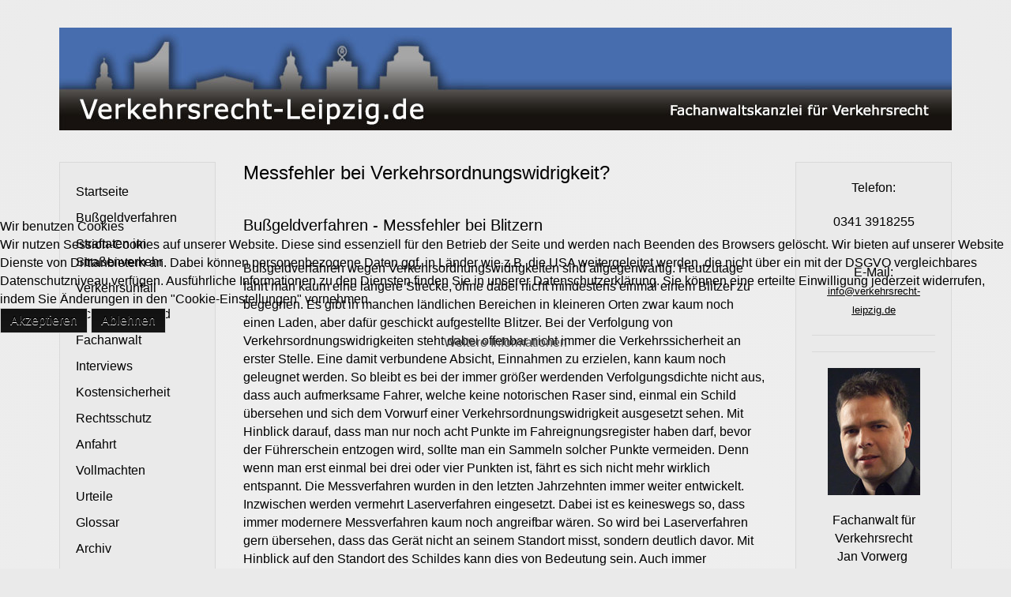

--- FILE ---
content_type: text/html; charset=utf-8
request_url: https://www.verkehrsrecht-leipzig.de/messfehler-verkehrsordnungswidrigkeit
body_size: 29270
content:
<!DOCTYPE HTML>
<html lang="de-de" dir="ltr"  data-config='{"twitter":0,"plusone":0,"facebook":0,"style":"dove"}'>


<head>
<script type="text/javascript">  (function(){ function blockCookies(disableCookies, disableLocal, disableSession){ if(disableCookies == 1){ if(!document.__defineGetter__){ Object.defineProperty(document, 'cookie',{ get: function(){ return ''; }, set: function(){ return true;} }); }else{ var oldSetter = document.__lookupSetter__('cookie'); if(oldSetter) { Object.defineProperty(document, 'cookie', { get: function(){ return ''; }, set: function(v){ if(v.match(/reDimCookieHint\=/) || v.match(/fdb2dfec4475d232df181168352cc6b6\=/)) { oldSetter.call(document, v); } return true; } }); } } var cookies = document.cookie.split(';'); for (var i = 0; i < cookies.length; i++) { var cookie = cookies[i]; var pos = cookie.indexOf('='); var name = ''; if(pos > -1){ name = cookie.substr(0, pos); }else{ name = cookie; } if(name.match(/reDimCookieHint/)) { document.cookie = name + '=; expires=Thu, 01 Jan 1970 00:00:00 GMT'; } } } if(disableLocal == 1){ window.localStorage.clear(); window.localStorage.__proto__ = Object.create(window.Storage.prototype); window.localStorage.__proto__.setItem = function(){ return undefined; }; } if(disableSession == 1){ window.sessionStorage.clear(); window.sessionStorage.__proto__ = Object.create(window.Storage.prototype); window.sessionStorage.__proto__.setItem = function(){ return undefined; }; } } blockCookies(1,1,1); }()); </script>


<meta charset="utf-8">
<meta http-equiv="X-UA-Compatible" content="IE=edge">
<meta name="viewport" content="width=device-width, initial-scale=1">
<base href="https://www.verkehrsrecht-leipzig.de/messfehler-verkehrsordnungswidrigkeit" />
	<meta name="author" content="Super User" />
	<meta name="description" content="Verkehrsrecht Leipzig
Fachanwalt Verkehrsrecht Leipzig" />
	<meta name="generator" content="Joomla! - Open Source Content Management" />
	<title>Fachanwalt Verkehrsordnungswidrigkeit Messfehler - Verkehrsrecht Leipzig</title>
	<link href="/templates/yoo_nano3/favicon.ico" rel="shortcut icon" type="image/vnd.microsoft.icon" />
	<link href="/component/foxcontact/name/foxcontact/root/media/task/loader.load/type/css/uid/m147" rel="stylesheet" type="text/css" />
	<link href="/component/foxcontact/name/bootstrap/root/components/task/loader.load/type/css/uid/m147" rel="stylesheet" type="text/css" />
	<link href="/plugins/system/cookiehint/css/redimstyle.css?0de520a2aaea682b181f03dc530ebfb0" rel="stylesheet" type="text/css" />
	<style type="text/css">
#redim-cookiehint-modal {position: fixed; top: 0; bottom: 0; left: 0; right: 0; z-index: 99998; display: flex; justify-content : center; align-items : center;}
	</style>
	<script type="application/json" class="joomla-script-options new">{"csrf.token":"31bbf6b423f80d43fd7705991fe2bb8e","system.paths":{"root":"","base":""},"system.keepalive":{"interval":3600000,"uri":"\/component\/ajax\/?format=json"}}</script>
	<script src="/media/jui/js/jquery.min.js?0de520a2aaea682b181f03dc530ebfb0" type="text/javascript"></script>
	<script src="/media/jui/js/jquery-noconflict.js?0de520a2aaea682b181f03dc530ebfb0" type="text/javascript"></script>
	<script src="/media/jui/js/jquery-migrate.min.js?0de520a2aaea682b181f03dc530ebfb0" type="text/javascript"></script>
	<script src="/media/jui/js/bootstrap.min.js?0de520a2aaea682b181f03dc530ebfb0" type="text/javascript"></script>
	<script src="/media/system/js/core.js?0de520a2aaea682b181f03dc530ebfb0" type="text/javascript"></script>
	<!--[if lt IE 9]><script src="/media/system/js/polyfill.event.js?0de520a2aaea682b181f03dc530ebfb0" type="text/javascript"></script><![endif]-->
	<script src="/media/system/js/keepalive.js?0de520a2aaea682b181f03dc530ebfb0" type="text/javascript"></script>
	<script src="/component/foxcontact/name/foxtext/root/components/task/loader.load/type/js/uid/m147" type="text/javascript"></script>
	<script src="/media/com_foxcontact/js/upload.min.js?v=1528131687" type="text/javascript"></script>
	<script src="/media/com_foxcontact/js/buttons.min.js?v=1528131687" type="text/javascript"></script>
	<script src="/media/widgetkit/uikit2-f3943023.js" type="text/javascript"></script>
	<script src="/media/widgetkit/wk-scripts-88ebabd2.js" type="text/javascript"></script>
	<script type="text/javascript">
GOOGLE_MAPS_API_KEY = "AIzaSyCooA2vvfOY0thky3FFY1G9HjGWbJDxcaM";
	</script>

<link rel="apple-touch-icon-precomposed" href="/templates/yoo_nano3/apple_touch_icon.png">
<link rel="stylesheet" href="/templates/yoo_nano3/styles/dove/css/bootstrap.css">
<link rel="stylesheet" href="/templates/yoo_nano3/styles/dove/css/theme.css">
<link rel="stylesheet" href="/templates/yoo_nano3/css/custom.css">
<script src="/templates/yoo_nano3/warp/vendor/uikit/js/uikit.js"></script>
<script src="/templates/yoo_nano3/warp/vendor/uikit/js/components/autocomplete.js"></script>
<script src="/templates/yoo_nano3/warp/vendor/uikit/js/components/search.js"></script>
<script src="/templates/yoo_nano3/warp/vendor/uikit/js/components/tooltip.js"></script>
<script src="/templates/yoo_nano3/warp/js/social.js"></script>
<script src="/templates/yoo_nano3/js/theme.js"></script>
</head>

<body class="tm-sidebar-a-left tm-sidebar-b-right tm-sidebars-2 tm-isblog">

    <div class="uk-container uk-container-center">

        
                <div class="tm-headerbar uk-clearfix uk-hidden-small">

                        <a class="tm-logo" href="https://www.verkehrsrecht-leipzig.de">
	<p><img src="/images/Fachanwalt-Rechtsanwalt-Verkehrsrecht.jpg" alt="" /></p></a>
            
            
        </div>
        
                <nav class="tm-navbar uk-navbar">

                        
        <ul class="uk-navbar-nav uk-hidden-small">
            <li class="uk-parent" data-uk-dropdown>
                <a href="#"></a>
                <div class="uk-dropdown uk-dropdown-navbar">
	</div>
            </li>
        </ul>            
                        <a href="#offcanvas" class="uk-navbar-toggle uk-visible-small" data-uk-offcanvas></a>
            
            
            
        </nav>
        
                <section id="tm-top-a" class="tm-top-a uk-grid uk-hidden-medium uk-hidden-large" data-uk-grid-match="{target:'> div > .uk-panel'}" data-uk-grid-margin>
<div class="uk-width-1-1 uk-hidden-medium uk-hidden-large"><div class="uk-panel uk-panel-header uk-hidden-large uk-hidden-medium uk-text-center">
	<p style="margin-top: 10px;"><img src="/images/Header-klein.jpg" alt="" /></p></div></div>
</section>
        
        
                <div id="tm-middle" class="tm-middle uk-grid" data-uk-grid-match data-uk-grid-margin>

                        <div class="tm-main uk-width-medium-3-5 uk-push-1-5">

                
                                <main id="tm-content" class="tm-content">

                    
                    <div id="system-message-container">
</div>
<article class="uk-article" >

	
		<h1 class="uk-article-title">
					Messfehler bei Verkehrsordnungswidrigkeit?			</h1>
	
	
	
	
	
			
<h2>Bußgeldverfahren - Messfehler bei Blitzern</h2>
<p>Bußgeldverfahren wegen Verkehrsordnungswidrigkeiten sind allgegenwärtig. Heutzutage fährt man kaum eine längere Strecke, ohne dabei nicht mindestens einmal einem Blitzer zu begegnen. Es gibt in manchen ländlichen Bereichen in kleineren Orten zwar kaum noch einen Laden, aber dafür geschickt aufgestellte Blitzer. Bei der Verfolgung von Verkehrsordnungswidrigkeiten steht dabei offenbar nicht immer die Verkehrssicherheit an erster Stelle. Eine damit verbundene Absicht, Einnahmen zu erzielen, kann kaum noch geleugnet werden. So bleibt es bei der immer größer werdenden Verfolgungsdichte nicht aus, dass auch aufmerksame Fahrer, welche keine notorischen Raser sind, einmal ein Schild übersehen und sich dem Vorwurf einer Verkehrsordnungswidrigkeit ausgesetzt sehen. Mit Hinblick darauf, dass man nur noch acht Punkte im Fahreignungsregister haben darf, bevor der Führerschein entzogen wird, sollte man ein Sammeln solcher Punkte vermeiden. Denn wenn man erst einmal bei drei oder vier Punkten ist, fährt es sich nicht mehr wirklich entspannt. Die Messverfahren wurden in den letzten Jahrzehnten immer weiter entwickelt. Inzwischen werden vermehrt Laserverfahren eingesetzt. Dabei ist es keineswegs so, dass immer modernere Messverfahren kaum noch angreifbar wären. So wird bei Laserverfahren gern übersehen, dass das Gerät nicht an seinem Standort misst, sondern deutlich davor. Mit Hinblick auf den Standort des Schildes kann dies von Bedeutung sein. Auch immer komplexere Messanlagen sind durchaus fehleranfällig bzw. mitunter gar nicht so einfach aufzustellen und zu bedienen. Neben anderen Angriffspunkten spielt dies eine nicht zu unterschätzende Rolle bei der Verteidigung gegen den Vorwurf solcher Verkehrsordnungswidrigkeiten.</p>
<p>Wenn Sie wissen möchten, ob ein Vorgehen gegen einen Vorwurf sinnvoll ist, nehmen Sie unverbindlich Kontakt mit uns auf.</p>	
	
	
	
	
	
	
</article>

                </main>
                
                                <section id="tm-main-bottom" class="tm-main-bottom uk-grid" data-uk-grid-match="{target:'> div > .uk-panel'}" data-uk-grid-margin>
<div class="uk-width-1-1"><div class="uk-panel uk-panel-box"><div id="fox-container-m147" class="fox-container fox-container-module"><a id="m147"></a><form name="fox-form-m147" action="/messfehler-verkehrsordnungswidrigkeit" method="post" enctype="multipart/form-data" class="fox-form fox-form-stacked fox-form-label-beside"><!-- Fox Contact [scope:module] [id:147] [ver:3.6.5] [time:02.56] --><div class="fox-row"><div class="fox-column fox-column12"><div class="fox-item fox-item-html fox-item-html-labels control-group"><h2>Hier k&ouml;nnen Sie unverbindlich mit uns Kontakt aufnehmen:</h2></div><div id="fox-m147-board-box" class="fox-item fox-item-board fox-item-board-labels control-group"></div><div id="fox-m147-name-box" class="fox-item fox-item-name control-group"><div class="control-label"><label for="fox-m147-name" data-original-title="Geben Sie Ihren Namen ein." class="hasTooltip">Name<span class="required"></span></label></div><div class="controls"><input id="fox-m147-name" name="fox_form[m147][name]" type="text" style="width: 350px;" value="" placeholder=""/></div></div><div id="fox-m147-email-box" class="fox-item fox-item-email control-group"><div class="control-label"><label for="fox-m147-email" data-original-title="Geben Sie Ihre E-Mail-Adresse ein." class="hasTooltip">E-Mail<span class="required"></span></label></div><div class="controls"><input id="fox-m147-email" name="fox_form[m147][email]" type="text" style="width: 350px;" value="" placeholder=""/></div></div><div id="fox-m147-textfield1-box" class="fox-item fox-item-text-field control-group"><div class="control-label"><label for="fox-m147-textfield1">Telefonnummer</label></div><div class="controls"><input id="fox-m147-textfield1" name="fox_form[m147][textfield1]" type="text" style="width: 350px;" value="" placeholder=""/></div></div><div id="fox-m147-textarea1-box" class="fox-item fox-item-text-area control-group"><div class="control-label"><label for="fox-m147-textarea1">Ihre Anfrage</label></div><div class="controls"><textarea id="fox-m147-textarea1" name="fox_form[m147][textarea1]" style="width: 350px;height: 130px;" placeholder=""></textarea></div></div><div id="fox-m147-attachments-box" data-upload-btn="fox-m147-upload-btn" data-upload-lst="fox-m147-upload-lst" data-upload-url="/component/foxcontact/task/uploader.receive/uid/m147" data-upload-max-size="104857600" class="fox-item fox-item-attachments control-group"><div class="control-label"><label for="fox-m147-attachments" data-original-title="Sie können mehrere Dateien mittels Umschalt- oder Steuerungstasten auswählen (Shift/Strg). Sie können aber auch weitere Dateien hochladen wenn sie erneut nach Dateien suchen." class="hasTooltip">Hier können Sie Dokumente hochladen, bspw. Fotos, Anhörung, Bußgeldbescheid o. ä.</label></div><div class="controls"><div class="fox-item-attachments-btn-cnt"><div id="fox-m147-upload-btn" data-input-id="fox-m147-attachments"><input type="file" id="fox-m147-attachments" class="hide"/><div class="qq-upload-button btn"><span class="qq-upload-button-caption">Dateien durchsuchen</span></div></div></div><span class="help-block">Maximale Dateigröße: 100 MB</span><noscript><span>Diese Funktion erfordert JavaScript</span></noscript></div></div><div id="fox-m147-attachments-box-upload-lst" class="fox-item fox-item-attachments-upload-lst control-group"><div class="controls"><ul id="fox-m147-upload-lst" class="qq-upload-list"></ul></div></div><div id="fox-m147-checkbox1-box" class="fox-item fox-item-checkbox control-group"><span class="control-label collapsed"></span><div style="width: 370px;" class="controls"><label for="fox-m147-checkbox1" class="checkbox"><input id="fox-m147-checkbox1" name="fox_form[m147][checkbox1]" type="checkbox" value="Ja"/><span class="required"></span>Mit der Erhebung der angegebenen Daten bin ich einverstanden. Weitere Hinweise finden Sie unter "Datenschutz".</label></div></div><div id="fox-m147-captcha-box" class="fox-item fox-item-captcha control-group"><div class="control-label"><label for="fox-m147-captcha-answer" data-original-title="Hier bitte einen Sicherheitscode zur Vermeidung vom Spam eingeben." class="hasTooltip">Sicherheitscode<span class="required"></span></label></div><div style="width: 350px;" class="controls"><div class="fox-item-captcha-cnt"><img id="fox-m147-captcha" src="/component/foxcontact/task/captcha.generate/uid/m147/uniqueid/00000000" alt="captcha" width="350" height="75" class="fox-item-captcha-img"/><div><div><input id="fox-m147-captcha-answer" name="fox_form[m147][captcha]" type="text" placeholder=""/><img src="/media/com_foxcontact/images/reload-16.png" alt="Neu laden" data-original-title="Bild neu laden" width="16" height="16" style="display: none;" data-captcha-img="fox-m147-captcha" class="fox-item-captcha-img-reload hasTooltip"/></div></div></div></div></div><div id="fox-m147-submit-box" class="fox-item fox-item-submit fox-item-submit-fields control-group"><span class="control-label collapsed"></span><div class="controls"><button type="submit" class="btn btn-success submit-button"><span class="caption">Absenden</span></button></div></div></div></div><input type="hidden" name="option" value="com_foxcontact"/><input type="hidden" name="task" value="form.send"/><input type="hidden" name="uid" value="m147"/><input type="hidden" name="fox_form_page_uri" value="https://www.verkehrsrecht-leipzig.de/messfehler-verkehrsordnungswidrigkeit"/><input type="hidden" name="fox_form_page_title" value="Fachanwalt Verkehrsordnungswidrigkeit Messfehler - Verkehrsrecht Leipzig"/></form></div></div></div>
</section>
                
            </div>
            
                                                            <aside class="tm-sidebar-a uk-width-medium-1-5 uk-pull-3-5"><div class="uk-panel uk-panel-box _menu"><ul class="uk-nav uk-nav-parent-icon uk-nav-side" data-uk-nav="{}">
<li><a href="/">Startseite</a></li><li><a href="/bussgeld-und-verkehrs-ordnungswidrigkeiten">Bußgeldverfahren</a></li><li><a href="/verkehrsstrafrecht">Straftaten im Straßenverkehr</a></li><li><a href="/verkehrsunfall">Verkehrsunfall</a></li><li><a href="/schmerzensgeld">Schmerzensgeld</a></li><li><a href="/ra-jan-vorwerg">Fachanwalt</a></li><li><a href="/interview">Interviews</a></li><li><a href="/kosten-rechtsschutz">Kostensicherheit</a></li><li><a href="/rechtsschutzversicherung">Rechtsschutz</a></li><li><a href="/anfahrt">Anfahrt</a></li><li><a href="/formulare-downloads">Vollmachten</a></li><li><a href="/urteile">Urteile</a></li><li><a href="/stichwortverzeichnis">Glossar</a></li><li><a href="/archiv">Archiv</a></li><li><a href="/kontakt-impressum">Impressum</a></li><li><a href="/datenschutzerklaerung">Datenschutz</a></li><li><a href="/blitzer">einzelne Blitzer</a></li></ul></div>
<div class="uk-panel uk-panel-box">
	<p><span style="color: #000000;">AKTUELLES</span></p>
<p><span style="color: #000000;">Bei Fahrerflucht nur noch Bußgeld?<br /><span style="text-decoration: underline; font-size: 8pt;"><a style="color: #000000; text-decoration: underline;" href="/fahrerflucht-bussgeld">aktuelle Überlegungen des Verkehrsministers</a></span></span></p>
<p><span style="color: #000000;">Alkohol und E-Scooter</span><br /><span style="text-decoration: underline; font-size: 8pt; color: #000000;"><a style="color: #000000; text-decoration: underline;" href="/trunkenheit-alkohol-e-scooter">Fahrerlaubnis wirklich weg</a>?</span></p>
<p><span style="color: #000000;">Traffistar S 350</span><br /><span style="text-decoration: underline; font-size: 8pt; color: #000000;"><a style="color: #000000; text-decoration: underline;" href="/archiv/aktuelles-1-2017-traffistar-s-350">in der Kritik</a></span></p>
<p><span style="color: #000000;">Knöllchen-Irrsinn</span><br /><span style="color: #000000;">Eine skurrile Verfolgung von Parksündern </span><br /><span style="text-decoration: underline; font-size: 8pt; color: #000000;"><a style="color: #000000; text-decoration: underline;" href="/aktuelles-absurdes-knoellchen" rel="alternate">sehen Sie hier...</a></span></p>
<p><span style="color: #000000;">Versicherung E-Scooter<br /><span style="text-decoration: underline; font-size: 8pt;"><a style="color: #000000;" href="/fehlender-versicherungsschutz-e-scooter">Wichtig für alle E-Scooter - Besitzer ...</a></span></span></p>
<p><span style="color: #000000;">Fragwürdiger Blitzer auf A9</span><br /><span style="color: #000000; font-size: 8pt;">Wie man Autofahrer richtig verwirrt und dann abkassiert, <span style="text-decoration: underline;"><a style="color: #000000; text-decoration: underline;" href="/blitzer-a9" rel="alternate">können Sie hier lesen...</a></span></span></p>
<p><span style="color: #000000;"> </span></p></div></aside>
                                                <aside class="tm-sidebar-b uk-width-medium-1-5"><div class="uk-panel uk-panel-box">
	<p style="text-align: center;"><span style="font-size: 12pt; color: #000000;">Telefon:</span></p>
<p style="text-align: center;"><span style="color: #000000;">0341 3918255</span></p>
<hr />
<p style="text-align: center;"><span style="font-size: 12pt; color: #000000;"><a style="color: #000000;" href="mailto:info@verkehrsrecht-leipzig.de">E-Mail:</a></span><br /><span style="text-decoration: underline; font-size: 10pt;"><span style="color: #000000; text-decoration: underline;"><a style="color: #000000; text-decoration: underline;" href="mailto:info@verkehrsrecht-leipzig.de">info@verkehrsrecht-leipzig.de</a></span></span></p>
<hr /><hr />
<p style="text-align: center;"><span style="color: #575757; font-family: arial,helvetica,sans-serif; font-size: medium;"><span style="color: #333333;"><a href="/index.php/ra-jan-vorwerg" rel="alternate"><span style="font-family: arial,helvetica,sans-serif; font-size: medium;"><strong><span style="font-size: medium;"><img style="border: 0px none; margin-right: auto; margin-left: auto; vertical-align: top; display: block;" title="Fachanwalt für Verkehrsrecht Jan Vorwerg" src="/images/Fachanwalt%20Verkehrsrecht%20Vorwerg.jpg" border="0" /></span></strong></span></a></span></span></p>
<p style="text-align: center;"><span style="color: #000000;"><a style="color: #000000;" href="/index.php/ra-jan-vorwerg" rel="alternate">Fachanwalt für Verkehrsrecht <br />Jan Vorwerg </a></span></p>
<hr /><!-- ProvenExpert Bewertungssiegel -->
<p><a style="text-decoration: none;" title="Erfahrungen &amp; Bewertungen zu Verkehrsrecht-Leipzig anzeigen" href="https://www.provenexpert.com/verkehrsrecht-leipzig/?utm_source=Widget&amp;utm_medium=Widget&amp;utm_campaign=Widget" target="_blank" rel="noopener noreferrer"><img style="border: 0px none; display: block; margin-left: auto; margin-right: auto;" src="https://images.provenexpert.com/a4/d8/7ebb6c7076d68d8b398117c9e5f2/widget_portrait_180_de_0.png" alt="Erfahrungen &amp; Bewertungen zu Verkehrsrecht-Leipzig" width="180" height="216" /></a></p>
<!-- ProvenExpert Bewertungssiegel --><hr />
<p style="text-align: center;"><br />vCard einscannen</p>
<p style="text-align: center;"><span style="color: #333333;"><span style="font-size: x-small; font-family: arial,helvetica,sans-serif; color: #000000;"><img src="/images/QR-Code%20VR.png" width="145" border="0" /></span></span></p>
<p style="text-align: center;"> </p></div></aside>
                        
        </div>
        
        
        
                <footer id="tm-footer" class="tm-footer">

                        <a class="tm-totop-scroller" data-uk-smooth-scroll href="#"></a>
            
            <div class="uk-panel">
	<p style="text-align: left;"><span style="font-size: 8pt; color: #000000;">Die <a style="color: #000000;" href="/bussgeldbescheid-kostenlos-ueberpruefen">aktuellen</a> <a style="color: #000000;" href="/blitzer-radarfalle-geschwindigkeitskontrolle">Entwicklungen</a> in letzter Zeit <a style="color: #000000;" href="/rote-ampel-rotlichtverstoss">zeigen</a>, dass es gehäuft zu Anzeigen wegen unerlaubten <a style="color: #000000;" href="/unerlaubtes-entfernen-vom-unfallort-unfallflucht" rel="alternate">Entfernens</a> vom <a style="color: #000000;" href="/fahrerflucht" rel="alternate">Unfallort</a> (<a style="color: #000000;" href="/unfallflucht" rel="alternate">Unfallflucht</a>) sowie <a style="color: #000000;" href="/blitzer-kostenlos-pruefen">Verfahren</a> wegen Nötigung im Straßenverkehr kommt. Auch werden <a style="color: #000000;" href="/blitzer-fachanwalt">heutzutage</a> bei <a style="color: #000000;" href="/fahrlaessige-koerperverletzung-verkehrsunfall">Verkehrsunfällen</a> mit <a style="color: #000000;" href="/fahrlaessige-koerperverletzung-bei-verkehrsunfall">Personenschäden</a> grundsätzlich immer Strafverfahren wegen <a style="color: #000000;" href="/fahrlaessige-koerperverletzung-229-stgb">fahrlässiger Körperletzung</a> gegen die <a style="color: #000000;" href="/rotlichtverstoss">vermeintlichen</a> Unfallverursacher eingeleitet. Eine möglichst frühzeitige <a style="color: #000000;" href="/verkehrsordnungswidrigkeit-anwalt">Verteidigung</a> durch einen <a style="color: #000000;" href="/messfehler-verkehrsordnungswidrigkeit">Verkehrsanwalt</a>, welcher bei der Behörde Akteneinsicht erhält, ist bei solchen Vorwürfen dringend geboten. Vor allem sollten Betroffene immer von ihrem Aussageverweigerungsrecht Gebrauch machen, sobald ein Tatvorwurf erhoben wurde oder man schon den Eindruck hat, dass dies geschieht oder geschehen könnte. Dies gilt auch bei vermeintlich "eindeutigen" Deilikten wie Trunkenheit im Straßenverkehr oder Gefährdung des Straßenverkehrs. Auch hier können unbedachte Aussagen, die vielleicht in der Akte auch noch missverständlich dargestellt werden, schnell von einem Vorwurf wegen Fahrlässigkeit zu einem Vorsatzvorwurf, eventuell auch wegen bedingtem Vorsatz, führen. Letzteres führt bspw. zum Entfall des Deckungsschutzes aus einer etwaig bestehenden Rechtschutzversicherung, falls sich der Vorwurf nicht entkräften lässt. </span></p>
<p style="text-align: left;"><span style="font-size: 8pt; color: #000000;"><a style="color: #000000;" href="/corona-bussgeld-ordnungswidrigkeit-anwalt">Sofern</a> man Geschädigter eines unverschuldeten <a style="color: #000000;" href="/verkehrsunfall-schmerzensgeld">Verkehrsunfall</a>s ist, sollte man wissen, dass die Kosten der <a style="color: #000000;" href="/anwalt-bussgeldbescheid-corona">Hinzuziehung eines Anwalts</a> immer vom unfallgegnerischen Versicherer zu tragen sind. Aus diesem Grund macht es keinen Sinn, sich selbst um die Durchsetzung seiner Ansprüche zu kümmern und selbst in die Korrespondenz mit den geschulten Sachbearbeitern der Versicherung zu treten. Schon im <a style="color: #000000;" href="/bussgeldbescheid-corona-verstoss-anwalt">Sinne</a> einer "Waffengleichheit" sollte sich ein Geschädigter aus diesem Grund von einem insoweit kompetenten Fachanwalt für Verkehrsrecht vertreten lassen. Damit ist sichergestellt, dass sämtliche Ansprüche durchgesetzt werden und man auch bei Schadenpositionen, die einen gewissen "Spielraum" bieten, ausreichend entschädigt wird. Hier geht es um Schadenpositionen wie den Fahrzeugschaden, die Gutachterkosten, Auslagenpauschale, ggf. Reinigungspauschale, Nutzungsausfallentschädigung oder Mietwagenkosten, merkantile Wertminderung, bei Personenschäden um <a style="color: #000000;" href="/schmerzensgeld-unfall-koerperverletzung">Schmerzensgeld</a>, ggf. Haushaltsführungsschaden, Verdienstausfall usw.  </span></p></div>
<div class="uk-panel"><ul class="uk-subnav uk-subnav-line uk-flex-center">
<li><a href="/content">Content</a></li><li><a href="/sitemap">Sitemap</a></li><li><a href="/sitemap-xml">Sitemap XML</a></li><li><a href="/bussgeldbescheid-kostenlos-ueberpruefen">Bußgeldbescheid - Kostenlos überprüfen...</a></li><li><a href="/blitzer-radarfalle-geschwindigkeitskontrolle">Blitzer, Radarfalle, Geschwindigkeitskontrolle</a></li></ul></div>
        </footer>
        
    </div>

    <!-- Global site tag (gtag.js) - Google Analytics -->
<script async src="https://www.googletagmanager.com/gtag/js?id=UA-120105401-1"></script>
<script>
  window.dataLayer = window.dataLayer || [];
  function gtag(){dataLayer.push(arguments);}
  gtag('js', new Date());

  gtag('config', 'UA-120105401-1');
</script>

        <div id="offcanvas" class="uk-offcanvas">
        <div class="uk-offcanvas-bar"><ul class="uk-nav uk-nav-offcanvas">
<li><a href="/">Startseite</a></li><li><a href="/bussgeld-und-verkehrs-ordnungswidrigkeiten">Bußgeldverfahren</a></li><li><a href="/verkehrsstrafrecht">Straftaten im Straßenverkehr</a></li><li><a href="/verkehrsunfall">Verkehrsunfall</a></li><li><a href="/schmerzensgeld">Schmerzensgeld</a></li><li><a href="/ra-jan-vorwerg">Fachanwalt</a></li><li><a href="/interview">Interviews</a></li><li><a href="/kosten-rechtsschutz">Kostensicherheit</a></li><li><a href="/rechtsschutzversicherung">Rechtsschutz</a></li><li><a href="/anfahrt">Anfahrt</a></li><li><a href="/formulare-downloads">Vollmachten</a></li><li><a href="/urteile">Urteile</a></li><li><a href="/stichwortverzeichnis">Glossar</a></li><li><a href="/archiv">Archiv</a></li><li><a href="/kontakt-impressum">Impressum</a></li><li><a href="/datenschutzerklaerung">Datenschutz</a></li><li><a href="/blitzer">einzelne Blitzer</a></li></ul></div>
    </div>
    

<script type="text/javascript">   function cookiehintsubmitnoc(obj) {     if (confirm("Eine Ablehnung wird die Funktionen der Website beeinträchtigen. Möchten Sie wirklich ablehnen?")) {       document.cookie = 'reDimCookieHint=-1; expires=0; path=/';       cookiehintfadeOut(document.getElementById('redim-cookiehint-modal'));       return true;     } else {       return false;     }   } </script> <div id="redim-cookiehint-modal">   <div id="redim-cookiehint">     <div class="cookiehead">       <span class="headline">Wir benutzen Cookies</span>     </div>     <div class="cookiecontent">    Wir nutzen Session-Cookies auf unserer Website. Diese sind essenziell für den Betrieb der Seite und werden nach Beenden des Browsers gelöscht. Wir bieten auf unserer Website Dienste von Drittanbietern an. Dabei können personenbezogene Daten ggf. in Länder wie z.B. die USA weitergeleitet werden, die nicht über ein mit der DSGVO vergleichbares Datenschutzniveau verfügen. Ausführliche Informationen zu den Diensten finden Sie in unserer Datenschutzerklärung. Sie können eine erteilte Einwilligung jederzeit widerrufen, indem Sie Änderungen in den "Cookie-Einstellungen" vornehmen.     </div>     <div class="cookiebuttons">       <a id="cookiehintsubmit" onclick="return cookiehintsubmit(this);" href="https://www.verkehrsrecht-leipzig.de/messfehler-verkehrsordnungswidrigkeit?rCH=2"         class="btn">Akzeptieren</a>           <a id="cookiehintsubmitno" onclick="return cookiehintsubmitnoc(this);" href="https://www.verkehrsrecht-leipzig.de/messfehler-verkehrsordnungswidrigkeit?rCH=-2"           class="btn">Ablehnen</a>          <div class="text-center" id="cookiehintinfo">              <a target="_self" href="https://www.verkehrsrecht-leipzig.de/datenschutzerklaerung">Weitere Informationen</a>                     </div>      </div>     <div class="clr"></div>   </div> </div>  <script type="text/javascript">        document.addEventListener("DOMContentLoaded", function(event) {         if (!navigator.cookieEnabled){           document.getElementById('redim-cookiehint-modal').remove();         }       });        function cookiehintfadeOut(el) {         el.style.opacity = 1;         (function fade() {           if ((el.style.opacity -= .1) < 0) {             el.style.display = "none";           } else {             requestAnimationFrame(fade);           }         })();       }         function cookiehintsubmit(obj) {         document.cookie = 'reDimCookieHint=1; expires=Thu, 14 Jan 2027 23:59:59 GMT;57; path=/';         cookiehintfadeOut(document.getElementById('redim-cookiehint-modal'));         return true;       }        function cookiehintsubmitno(obj) {         document.cookie = 'reDimCookieHint=-1; expires=0; path=/';         cookiehintfadeOut(document.getElementById('redim-cookiehint-modal'));         return true;       }  </script>  
</body>
</html>

--- FILE ---
content_type: text/css; charset=utf-8
request_url: https://www.verkehrsrecht-leipzig.de/component/foxcontact/name/foxcontact/root/media/task/loader.load/type/css/uid/m147
body_size: 29786
content:
/*
 * This is not the stylesheet you are looking for...
 * This resource is dynamically generated based on the file media/com_foxcontact/css/foxcontact.css
 * It contains statements necessary for the proper display of the form.
 * You shouldn't modify it. If you really need it, override css rules on your own css instead.
 */

/* Hiding the FrontEnd Editing button for FoxContact modules */
.btn.jmodedit[href*="&id=147&"], /* we precise that after the 147 we want an ampersand, to prevent modules 10, 11, 12... hiding modules 103, 118, 124... */
.btn.jmodedit[href$="&id=147"] /* Maybe there won't be an ampersand because id is the last argument of HREF. In that case we want &id to be the last string of the HREF */
{
	display: none;
}

/* Fix: A bug affecting both twitter bootstrap 2.1 and Joomla Protostar 1.0 template which is derived from bootstrap */
.control-group.error input[type="checkbox"], .control-group.error input[type="radio"],
.control-group.success input[type="checkbox"], .control-group.success input[type="radio"]
{
	box-shadow: none !important;
}

/* Fix: Artisteer templates issues */
.art-block .alert ul > li:before
{
	content: normal !important; /* Prevent the use of 'content' property to set images beside list elements */
}

.art-block .alert ul > li
{
	padding: 0 !important; /* Remove the left padding */
}

/* ----- Reset some general properties found messed in certain templates ----- */

/* Fix templates with a center alignment by default */
div[id^="fox-container-"] .controls,
div[id^="fox-container-"] .fox-item.fox-item-board
{
	text-align: left;
}

html[dir="rtl"] div[id^="fox-container-"] .controls,
html[dir="rtl"] div[id^="fox-container-"] .fox-item.fox-item-board
{
	text-align: right;
}

/* Many templates don't set any font to the form elements.
	The browser would then fall back to use system fonts.
	Let's use the page font instead */
div[id^="fox-container-"] .fox-form input,
div[id^="fox-container-"] .fox-form select,
div[id^="fox-container-"] .fox-form textarea,
div[id^="fox-container-"] .fox-form button
{
	font: inherit;
}

/* RivaThemes. "float: left" on input elements hurts the chosen search input and impacts all the items */
div.chzn-search input[type=text]
{
	float: none;
}

/* ----- end - reset some general properties ----- */

/* Fix the offset problem with a fixed header or menu bar
	http://www.fox.ra.it/forum/22-how-to/10643-why-is-there-a-in-the-url-on-thank-you-page.html
   The height of the offset depends on the height of your menu bar. */
.fox-container > a
{
	display: block;
	position: relative;
	top: -120px;
	visibility: hidden;
}

/* Form framework */
/* The control over the width has been moved from the form to the rows to allow separate settings */
div#fox-container-m147 form .fox-row
{
	width: auto;
	max-width: 100%;
	/* Do not use overflow: hidden; here. It hides the dropdown menu placed at the bottom of the form */
	margin: auto; /* Center the form on the page when the form width (px or %) is less than the page width */
}

/* Hide the board container when there are no messages */
div[id^="fox-container-"] div.fox-item-board:empty
{
	display: none;
}

/* Handle the case of multiple notifications, eg: Invalid fields + Beta warning + jQuery inclusions warnings */
div[id^="fox-container-"] div.alert:not(:first-child)
{
	margin-top: 8px;
}

/* Alert boxes */
div#fox-container-m147 div.alert ul
{
	list-style-type: none;
}

/* Fix: issues with some templates */
div#fox-container-m147 div.alert li
{
	background: none;
}

/* Mandatory field marker, Invalid value in field */
div#fox-container-m147 .required,
div#fox-container-m147 .asterisk
{
	color: #b94a48;
	font-weight: bold;
	font-size: 1.2em;
}

div#fox-container-m147 .fox-item-attachments-btn-cnt div,
div#fox-container-m147 .fox-item-attachments-btn-cnt span
{
	display: inline-block;
}

div#fox-container-m147 .fox-item-attachments span.help-block
{
	margin-bottom: 0;
}

div#fox-container-m147 .required:after,
div#fox-container-m147 .asterisk:after
{
	content: "*";
}

/* Prevent invalid element fall before others */
div#fox-container-m147 .asterisk
{
	position: absolute;
}

div#fox-container-m147 label .asterisk
{
	position: static;
}

div#fox-container-m147 .control-group
{
	max-width: 100%;
}

/* Switch labels and fields to the traditional box model */
div#fox-container-m147 .control-label,
div#fox-container-m147 input,
div#fox-container-m147 label.checkbox,
div#fox-container-m147 textarea,
div#fox-container-m147 .chzn-container-single .chzn-single
{
	box-sizing: border-box;
}

/* Input boxes and textareas */
div#fox-container-m147 input[type="text"],
div#fox-container-m147 input[type="email"],
div#fox-container-m147 textarea
{
	margin: 0; /* Some templates including ProtoStar apply margin-bottom to labels */
	padding: 4px 5px;
}

div#fox-container-m147 select,
div#fox-container-m147 input[type="text"],
div#fox-container-m147 input[type="email"]
{
	height: 28px;
	line-height: 28px;
}

div#fox-container-m147 select,
div#fox-container-m147 textarea,
div#fox-container-m147 input[type="text"],
div#fox-container-m147 input[type="email"]
{
	max-width: 100%;
}

/* Upload button */
div#fox-container-m147 .qq-upload-button-caption
{
	/* Fix: An issue with ie7 */
	vertical-align: top;
}

div#fox-container-m147 .qq-upload-button-hover
{
}

div#fox-container-m147 .qq-upload-button-focus
{
	outline: 1px dotted black;
}

/* Upload list */
div#fox-container-m147 ul.qq-upload-list
{
	padding: 0;
	margin: 0;
	list-style: none;
}

div#fox-container-m147 ul.qq-upload-list > li
{
	list-style: none;
	background: none; /* Fix: Some templates use background as list style */
	padding: 0; /* In those cases they usually set a left/right padding in addition */
}

div#fox-container-m147 .qq-upload-list span
{
	display: inline-block;
	white-space: nowrap;
	padding: 0 20px;
	background-repeat: no-repeat;
	background-position: left center;
	/* Redundant defaults
	background-color: transparent;
	background-attachment:scroll; */
}

html[dir="rtl"] div#fox-container-m147 .qq-upload-list span
{
	background-position: right center;
}

/* Hide Successful and failure messages while uploading  */
div#fox-container-m147 li span.qq-upload-failed-text,
div#fox-container-m147 li span.qq-upload-success-text
{
	display: none;
}

/* Display again Success message when upload is successful and vice versa */
div#fox-container-m147 li.qq-upload-fail span.qq-upload-failed-text,
div#fox-container-m147 li.qq-upload-success span.qq-upload-success-text
{
	display: inline-block;
}

/* Help text under some fields */
div#fox-container-m147 span.help-block
{
	display: block;
}

/* Built-in captcha main image */
div#fox-container-m147 .fox-item-captcha-img
{
	box-sizing: border-box;
	max-width: 100%;
}

/* Built-in captcha input box */
div#fox-container-m147 .fox-item-captcha-cnt
{
	max-width: 350px;
}

div#fox-container-m147 .fox-item-captcha-cnt div div
{
	position: relative;
	display: inline;
}

div#fox-container-m147 .fox-item-captcha-cnt div div input
{
	display: inline-block;
}

/* Built-in captcha reload image */
div#fox-container-m147 img.fox-item-captcha-img-reload
{
	cursor: pointer;

	/* https://css-tricks.com/snippets/css/absolute-center-vertical-horizontal-an-image/ */
	position: absolute;
	top: 50%;
	right: -1px;
	-webkit-transform: translate(-50%, -50%); /* Webkit based (Chrome, Safari, etc.) */
	-moz-transform: translate(-50%, -50%); /* Firefox */
	-ms-transform: translate(-50%, -50%); /* IE */
	-o-transform: translate(-50%, -50%); /* Opera */
	transform: translate(-50%, -50%);
}

html[dir="rtl"] div#fox-container-m147 img.fox-item-captcha-img-reload
{
	right: auto;
	left: -1px;

	-webkit-transform: translate(50%, -50%); /* Chrome, Safari, Opera */
	-ms-transform: translate(50%, -50%); /* IE 9 */
	-o-transform: translate(50%, -50%);
	transform: translate(50%, -50%);
}

/* Submit button */
div#fox-container-m147 .submit-button
{
	margin-right: 32px;
}

html[dir="rtl"] div#fox-container-m147 .submit-button
{
	margin-right: 0;
	margin-left: 32px;
}

div#fox-container-m147 .fox-item-submit-centered .reset-button,
div#fox-container-m147 .fox-item-submit-centered .submit-button,
html[dir="rtl"] div#fox-container-m147 .fox-item-submit-centered .submit-button
{
	margin: 0 16px 8px 16px;
}

/* Chosen select box customizations. Based on media/jui/chosen.css 0.14.0 bundled with Joomla 3.2.3. */

/* This style prevent a "resize" on chrome from the transition from the select to the choose */
div#fox-container-m147 .fox-item-dropdown .controls select
{
	height: 26px;
	margin: 0;
}

/* Customized background sprite */
div#fox-container-m147 .chzn-container-single .chzn-single div b,
div#fox-container-m147 .chzn-container-single .chzn-search input[type="text"],
div#fox-container-m147 .chzn-container-single .chzn-search input[type="email"],
div#fox-container-m147 .chzn-container-single .chzn-single abbr,
div#fox-container-m147 .chzn-container-multi .chzn-choices li.search-choice .search-choice-close
{
	background-image: url("/media/com_foxcontact/images/ui.png");
}

div#fox-container-m147 .chzn-container-single .chzn-single div
{
	width: 26px;
}

/* Fix: Joomla implementation of chosen "rtl downward arrow" is partial. The code to move the arrow on the left side is in media/jui/css/bootstrap-rtl.css while it should be in media/jui/css/chosen.css. This way the rtl downward arrow only applies to protostar frontend template, which loads rtl variation of twitter bootstrap. */
html[dir="rtl"] div#fox-container-m147 .chzn-container-single .chzn-single div
{
	right: auto;
	left: 0;
}

/* Downward arrow */
div#fox-container-m147 .chzn-container-single .chzn-single div b
{
	background-repeat: no-repeat;
	background-position: 0 0;
}

html[dir="rtl"] div#fox-container-m147 .chzn-container-single .chzn-single div b
{
	background-position: -2px 1px;
}

/* Upward arrow */
div#fox-container-m147 .chzn-container-active.chzn-with-drop .chzn-single div b
{
	background-position: -28px 1px;
}

html[dir="rtl"] div#fox-container-m147 .chzn-container-active.chzn-with-drop .chzn-single div b
{
	background-position: -30px 1px;
}

/* Unselected selector */
div#fox-container-m147 .chzn-container-single .chzn-single
{
	/* Customized vertical gradient */
	background-image: -webkit-gradient(linear, 0% 0%, 0% 100%, color-stop(20%, #ffffff), color-stop(100%, #eeeeee));
	background-image: -webkit-linear-gradient(top, #ffffff 20%, #eeeeee 100%);
	background-image: -moz-linear-gradient(top, #ffffff 20%, #eeeeee 100%);
	background-image: -o-linear-gradient(top, #ffffff 20%, #eeeeee 100%);
	background-image: -ms-linear-gradient(top, #ffffff 20%, #eeeeee 100%);
	background-image: linear-gradient(top, #ffffff 20%, #eeeeee 100%);
	/* Some templates like beez_20 set font color and background with a high specificity #main a:hover */
	color: #555555;
	background-color: #ffffff;
	width: 100%;
	padding: 0 5px;
	/* Set the same height than the input fields*/
	height: 26px;
	line-height: 26px;
}

/* Selected selector */
div#fox-container-m147 .chzn-container-active.chzn-with-drop .chzn-single
{
	/* The same gradient defined in chosen base, but there it doesn't have enough specificity to be applied */
	background-image: -webkit-gradient(linear, 50% 0%, 50% 100%, color-stop(20%, #eeeeee), color-stop(80%, #ffffff));
	background-image: -webkit-linear-gradient(#eeeeee 20%, #ffffff 80%);
	background-image: -moz-linear-gradient(#eeeeee 20%, #ffffff 80%);
	background-image: -o-linear-gradient(#eeeeee 20%, #ffffff 80%);
	background-image: linear-gradient(#eeeeee 20%, #ffffff 80%);
}

/* Set the same width than the input fields */
div#fox-container-m147 .chzn-container
{

	width: 230px; /* [!important] We have to override inline values */
	max-width: 100%;
}

div#fox-container-m147 .chzn-container-single .chzn-single
{
	max-width: 100%;
}

/* Search input */
div#fox-container-m147 .chzn-container-single .chzn-search input[type="text"],
div#fox-container-m147 .chzn-container-single .chzn-search input[type="email"]
{
	background-position: 100% -26px;
	padding: 4px 20px 4px 5px;
	width: 100%;
}

/* Fix: Joomla implementation of chosen doesn't support "rtl search input". It behaves exactly like ltr */
html[dir="rtl"] div#fox-container-m147 .chzn-container-single .chzn-search input[type="text"],
html[dir="rtl"] div#fox-container-m147 .chzn-container-single .chzn-search input[type="email"]
{
	background-position: -48px -26px;
	padding: 4px 5px 4px 20px;
}

/* Close button (X) */
div#fox-container-m147 .chzn-container-single .chzn-single abbr
{
	right: 30px;
	background-repeat: no-repeat;
	background-position: right top;
}

div#fox-container-m147 .chzn-container-single .chzn-single abbr:hover
{
	background-position: right -11px;
}

/* Fix: Joomla implementation of chosen "rtl X button" is partial. The code to move the X on the left side is in media/jui/css/bootstrap-rtl.css while it should be in media/jui/css/chosen.css. This way the rtl x button only applies to protostar frontend template, which loads rtl variation of twitter bootstrap. */
html[dir="rtl"] div#fox-container-m147 .chzn-container-single .chzn-single abbr
{
	right: auto;
	left: 30px;
}

/* Close button (X) in Multiple Select layout */
div#fox-container-m147 .chzn-container-multi .chzn-choices li.search-choice .search-choice-close
{
	background-repeat: no-repeat;
	background-position: right top;
}

div#fox-container-m147 .chzn-container .chzn-results li
{
	line-height: 15px;
	padding: 5px 6px;
	margin: 0;
	list-style: none;
	background: none; /* Fix { Some templates use background as list style } */
}

div#fox-container-m147 .chzn-container .chzn-results li.highlighted
{
	background-color: #3875d7;
	background-image: -webkit-gradient(linear, 50% 0%, 50% 100%, color-stop(20%, #3875d7), color-stop(90%, #2a62bc));
	background-image: -webkit-linear-gradient(#3875d7 20%, #2a62bc 90%);
	background-image: -moz-linear-gradient(#3875d7 20%, #2a62bc 90%);
	background-image: -o-linear-gradient(#3875d7 20%, #2a62bc 90%);
	background-image: linear-gradient(#3875d7 20%, #2a62bc 90%);
}

/* Fixes the mess that the original chosen does, they say for "Retina compatibility" */
@media only screen and (-webkit-min-device-pixel-ratio: 2), only screen and (min-resolution: 144dpi)
{
	div#fox-container-m147 .chzn-rtl .chzn-search input[type="text"],
	div#fox-container-m147 .chzn-container-single .chzn-single abbr,
	div#fox-container-m147 .chzn-container-single .chzn-single div b,
	div#fox-container-m147 .chzn-container-single .chzn-search input[type="text"],
	div#fox-container-m147 .chzn-container-multi .chzn-choices .search-choice .search-choice-close,
	div#fox-container-m147 .chzn-container .chzn-results-scroll-down span,
	div#fox-container-m147 .chzn-container .chzn-results-scroll-up span
	{
		background-image: url("/media/com_foxcontact/images/ui@2x.png") !important;
		background-size: 70px 46px !important;
	}
}

div#fox-container-m147 .control-label,
div#fox-container-m147 .control-label label,
div#fox-container-m147 .fox-item-attachments .controls label
{
	display: inline-block;
}

div#fox-container-m147 .fox-label-inside-no-placeholder
{
	display: inline-block;
}

div#fox-container-m147 .fox-form-inline .control-group,
div#fox-container-m147 .fox-form-inline .control-group .control-label,
div#fox-container-m147 .fox-form-inline .control-group .controls,
div#fox-container-m147 .fox-form-inline .control-group label.checkbox,
div#fox-container-m147 .fox-form-stacked .control-group label.checkbox
{
	display: inline-block;
}

div#fox-container-m147 .fox-form-inline .control-group label.checkbox:not(:last-child)
{
	margin-right: 16px;
}

html[dir="rtl"] div#fox-container-m147 .fox-form-inline .control-group label.checkbox:not(:last-child)
{
	margin-right: 0;
	margin-left: 16px;
}

div#fox-container-m147 input[type="radio"],
div#fox-container-m147 input[type="checkbox"]
{
	margin: 3px 0 0;
	line-height: normal;
	cursor: pointer;
}

div#fox-container-m147 .fox-form-inline input[type="radio"],
div#fox-container-m147 .fox-form-inline input[type="checkbox"]
{
	margin: 0;
}

div#fox-container-m147 input[type="file"],
div#fox-container-m147 input[type="image"],
div#fox-container-m147 input[type="submit"],
div#fox-container-m147 input[type="reset"],
div#fox-container-m147 input[type="button"],
div#fox-container-m147 input[type="radio"],
div#fox-container-m147 input[type="checkbox"]
{
	width: auto;
}

div#fox-container-m147 textarea
{
	width: 230px;
	resize: none;
}

div#fox-container-m147 input,
div#fox-container-m147 select, /* Standard select used as fallback under some circumstances */
div#fox-container-m147 .fox-form-stacked .fox-item-radio .controls,
div#fox-container-m147 .fox-form-stacked .fox-item-submit .controls,
div#fox-container-m147 .fox-form-stacked .fox-item-captcha .controls,
div#fox-container-m147 .fox-form-stacked .fox-item-checkbox .controls,
div#fox-container-m147 .fox-form-stacked .fox-item-newsletter .controls,
div#fox-container-m147 .fox-form-stacked .fox-item-attachments .controls,
div#fox-container-m147 .fox-form-stacked .fox-item-html-fields .controls,
div#fox-container-m147 .fox-form-stacked .fox-item-board-fields .controls,
div#fox-container-m147 .fox-form-stacked .fox-item-checkbox-group .controls
{
	width: 230px;
}

div#fox-container-m147 .fox-item-submit.fox-item-submit-labels .control-label,
div#fox-container-m147 .fox-item-submit.fox-item-submit-centered .control-label
{
	display: none;
}

div#fox-container-m147 .fox-form-inline .fox-item-submit.fox-item-submit-centered .controls,
div#fox-container-m147 .fox-form-stacked .fox-item-submit.fox-item-submit-centered .controls
{
	text-align: center;
}

div#fox-container-m147 .fox-form-stacked .fox-item-submit.fox-item-submit-centered .controls
{
	width: 100%;
}

div#fox-container-m147 .fox-item-attachments-upload-lst .controls
{
	width: 100%;
}

/* form elements based on form type */
div#fox-container-m147 .fox-form-stacked .control-group
{
	/* can't use overflow:hidden; due to "Chosen" dropdown select boxes. Fallback to float:left alternative, but it needs width:100% */
	float: left;
	width: 100%;
}

html[dir="rtl"] div#fox-container-m147 .fox-form-stacked .control-group
{
	float: right;
}

/* Field labels */
div#fox-container-m147 .control-label
{
	max-width: 100%;
	margin: 0; /* Some templates including ProtoStar apply margin-bottom to labels */
}

div#fox-container-m147 .fox-item-html .control-label
{
	line-height: normal;
}

div#fox-container-m147 .fox-item-html p:last-child
{
	margin-bottom: 0;
}

/* Collapse the height of the spacer labels to avoid the annoying vertical space
	Text
	|________|
	....
	[] Checkbox */
div#fox-container-m147 .control-label.collapsed
{
	height: 1px;
	margin: 0;
	padding: 0;
}

div#fox-container-m147 .fox-form-stacked .control-label
{
	float: left;
	width: 230px;
	text-align: left;
	padding-right: 16px;
}

html[dir="rtl"] div#fox-container-m147 .fox-form-stacked .control-label
{
	float: right;
	text-align: right;
	padding-right: 0;
	padding-left: 16px;
}

div#fox-container-m147 .fox-form-inline .control-label
{
	padding-right: 0.4em;
}

html[dir="rtl"] div#fox-container-m147 .fox-form-inline .control-label
{
	padding-left: 0.4em;
}

/* Fields container */
div#fox-container-m147 .fox-form-stacked .controls
{
	float: left;
}

html[dir="rtl"] div#fox-container-m147 .fox-form-stacked .controls
{
	float: right;
}

/* Checkbox and radio center alignment and text indentation */
div#fox-container-m147 .radio,
div#fox-container-m147 .checkbox
{
	min-height: 20px;
	padding-left: 20px;
	max-width: 100%;
}

html[dir="rtl"] div#fox-container-m147 .radio,
html[dir="rtl"] div#fox-container-m147 .checkbox
{
	padding-left: 0;
	padding-right: 20px;
}

div#fox-container-m147 .radio input[type="radio"],
div#fox-container-m147 .checkbox input[type="checkbox"]
{
	float: left;
	margin-left: -20px;
}

html[dir="rtl"] div#fox-container-m147 .radio input[type="radio"],
html[dir="rtl"] div#fox-container-m147 .checkbox input[type="checkbox"]
{
	float: right;
	margin-right: -20px;
}

div#fox-container-m147 .controls
{
	/* Removes the 180px left margin set by bootstrap */
	margin: 0;
	/* Fix: dropdown collapse with layout extended in the module, but hurts the view of the component */
	/* width: 100%; */
	max-width: 100%;
}

/**/

/**/

/* Icons inside Submit and Reset buttons */
div#fox-container-m147 button span
{
	/*
	 Fix an issue with the icons on Microsoft Edge and RTL language: icon shown on the wrong side
	 Todo: Font icons will make this fix not necessary
	 */
	display: inline-block;
}

div#fox-container-m147 button span.with-icon
{
	background: no-repeat left center;
	padding: 0 0 0 20px;
}

html[dir="rtl"] div#fox-container-m147 button span.with-icon
{
	/* firefox doesn't use correctly "background-position-x" property so just redefine the entire "background-position" */
	background-position: right center;
	padding: 0 20px 0 0;
}

div#fox-container-m147 input.fox-item-calendar-input
{
	cursor: pointer;
	/* Prevent selection in order to avoid backspace which would take the page back */
	-moz-user-select: -moz-none;
	-webkit-user-select: none;
	-ms-user-select: none;
	user-select: none;
}

div#fox-container-m147 div.fox-item-radio label input[type="radio"],
div#fox-container-m147 div.fox-item-checkbox-group label input[type="checkbox"]
{
	margin-top: 0;
	margin-right: 7px;
}

html[dir="rtl"] div#fox-container-m147 div.fox-item-radio label input[type="radio"],
html[dir="rtl"] div#fox-container-m147 div.fox-item-checkbox-group label input[type="checkbox"]
{
	margin-right: 0;
	margin-left: 7px;
}

div#fox-container-m147 div.fox-item-radio div.fox-item-radio-label-inline,
div#fox-container-m147 div.fox-item-checkbox-group div.fox-item-checkbox-group-label-inline
{
	display: inline-block;
}

div#fox-container-m147 div.fox-item-radio div.fox-item-radio-label-inline:not(:last-child),
div#fox-container-m147 div.fox-item-checkbox-group div.fox-item-checkbox-group-label-inline:not(:last-child)
{
	margin-right: 16px;
}

html[dir="rtl"] div#fox-container-m147 div.fox-item-radio div.fox-item-radio-label-inline:not(:last-child),
html[dir="rtl"] div#fox-container-m147 div.fox-item-checkbox-group div.fox-item-checkbox-group-label-inline:not(:last-child)
{
	margin-right: 0;
	margin-left: 16px;
}

div#fox-container-m147 .fox-form-inline div.fox-item-newsletter div.controls span:not(.required),
div#fox-container-m147 .fox-form-inline div.fox-item-radio div.controls span:not(.required),
div#fox-container-m147 .fox-form-inline div.fox-item-checkbox-group div.controls span:not(.required),
div#fox-container-m147 div.fox-item-radio div.controls label,
div#fox-container-m147 div.fox-item-checkbox-group div.controls label
{
	display: inline-block;
	min-height: 20px;
	margin: 0;
}

div#fox-container-m147 .fox-form-inline div.fox-item-newsletter div.controls span:not(.required),
div#fox-container-m147 .fox-form-inline div.fox-item-radio div.controls span:not(.required),
div#fox-container-m147 .fox-form-inline div.fox-item-radio div.controls label:not(:last-child),
div#fox-container-m147 .fox-form-inline div.fox-item-checkbox-group div.controls span:not(.required),
div#fox-container-m147 .fox-form-inline div.fox-item-checkbox-group div.controls label:not(:last-child)
{
	margin-right: 16px;
}

html[dir="rtl"] div#fox-container-m147 .fox-form-inline div.fox-item-newsletter div.controls span:not(.required),
html[dir="rtl"] div#fox-container-m147 .fox-form-inline div.fox-item-radio div.controls span:not(.required),
html[dir="rtl"] div#fox-container-m147 .fox-form-inline div.fox-item-radio div.controls label:not(:last-child),
html[dir="rtl"] div#fox-container-m147 .fox-form-inline div.fox-item-checkbox-group div.controls span:not(.required),
html[dir="rtl"] div#fox-container-m147 .fox-form-inline div.fox-item-checkbox-group div.controls label:not(:last-child)
{
	margin-right: 0;
	margin-left: 16px;
}

/* ----- display warning/error inside item ----- */

div#fox-container-m147 div.controls span.alert
{
	display: block;
	margin: 0;
}

div#fox-container-m147 .control-group.error .fox-label-inside-no-placeholder
{
	color: #b94a48;
}

/* ----- recaptcha ----- */

div#fox-container-m147 .fox-item-recaptcha div.controls .fox-item-recaptcha-display
{
	display: inline-block;
}

/* Ensure that the template does not opacifies the whole button, or our spinner will be opacified too */
/* [disabled] or :disabled ? http://stackoverflow.com/questions/20141450/ */
div#fox-container-m147 button:disabled
{
	opacity: 1;
}

div#fox-container-m147 button:disabled .caption
{
	opacity: .3;
}

/* Spinner */
.fox-item-submit button, .upload-spinner-container
{
	position: relative;
}

.upload-spinner-container
{
	vertical-align: middle;
}

.fox-item-submit .spinner,
div#fox-container-m147 span.qq-upload-spinner
{
	padding: 0;
	width: 1em;
	height: 1em;
	border-radius: 50%;
	-webkit-transform: translateZ(0);
	-ms-transform: translateZ(0);
	transform: translateZ(0);

	-webkit-animation: circle1 1.7s infinite ease;
	animation: circle1 1.7s infinite ease;
}

.fox-item-submit .spinner
{
	position: absolute;
	left: 50%;
	top: 50%;
	margin-left: -.5em;
	margin-top: -.5em;
}

@-webkit-keyframes circle1
{
	0%
	{
		-webkit-transform: rotate(0deg);
		transform: rotate(0deg);
		box-shadow: 0 -0.83em 0 -0.4em, 0 -0.83em 0 -0.42em, 0 -0.83em 0 -0.44em, 0 -0.83em 0 -0.46em, 0 -0.83em 0 -0.477em;
	}
	5%,
	95%
	{
		box-shadow: 0 -0.83em 0 -0.4em, 0 -0.83em 0 -0.42em, 0 -0.83em 0 -0.44em, 0 -0.83em 0 -0.46em, 0 -0.83em 0 -0.477em;
	}
	10%,
	59%
	{
		box-shadow: 0 -0.83em 0 -0.4em, -0.087em -0.825em 0 -0.42em, -0.173em -0.812em 0 -0.44em, -0.256em -0.789em 0 -0.46em, -0.297em -0.775em 0 -0.477em;
	}
	20%
	{
		box-shadow: 0 -0.83em 0 -0.4em, -0.338em -0.758em 0 -0.42em, -0.555em -0.617em 0 -0.44em, -0.671em -0.488em 0 -0.46em, -0.749em -0.34em 0 -0.477em;
	}
	38%
	{
		box-shadow: 0 -0.83em 0 -0.4em, -0.377em -0.74em 0 -0.42em, -0.645em -0.522em 0 -0.44em, -0.775em -0.297em 0 -0.46em, -0.82em -0.09em 0 -0.477em;
	}
	100%
	{
		-webkit-transform: rotate(360deg);
		transform: rotate(360deg);
		box-shadow: 0 -0.83em 0 -0.4em, 0 -0.83em 0 -0.42em, 0 -0.83em 0 -0.44em, 0 -0.83em 0 -0.46em, 0 -0.83em 0 -0.477em;
	}
}

@keyframes circle1
{
	0%
	{
		-webkit-transform: rotate(0deg);
		transform: rotate(0deg);
		box-shadow: 0 -0.83em 0 -0.4em, 0 -0.83em 0 -0.42em, 0 -0.83em 0 -0.44em, 0 -0.83em 0 -0.46em, 0 -0.83em 0 -0.477em;
	}
	5%,
	95%
	{
		box-shadow: 0 -0.83em 0 -0.4em, 0 -0.83em 0 -0.42em, 0 -0.83em 0 -0.44em, 0 -0.83em 0 -0.46em, 0 -0.83em 0 -0.477em;
	}
	10%,
	59%
	{
		box-shadow: 0 -0.83em 0 -0.4em, -0.087em -0.825em 0 -0.42em, -0.173em -0.812em 0 -0.44em, -0.256em -0.789em 0 -0.46em, -0.297em -0.775em 0 -0.477em;
	}
	20%
	{
		box-shadow: 0 -0.83em 0 -0.4em, -0.338em -0.758em 0 -0.42em, -0.555em -0.617em 0 -0.44em, -0.671em -0.488em 0 -0.46em, -0.749em -0.34em 0 -0.477em;
	}
	38%
	{
		box-shadow: 0 -0.83em 0 -0.4em, -0.377em -0.74em 0 -0.42em, -0.645em -0.522em 0 -0.44em, -0.775em -0.297em 0 -0.46em, -0.82em -0.09em 0 -0.477em;
	}
	100%
	{
		-webkit-transform: rotate(360deg);
		transform: rotate(360deg);
		box-shadow: 0 -0.83em 0 -0.4em, 0 -0.83em 0 -0.42em, 0 -0.83em 0 -0.44em, 0 -0.83em 0 -0.46em, 0 -0.83em 0 -0.477em;
	}
}

/* /Spinner */

/* ----- [START] Bootstrap v2.3.2 grid system [START] ----- */

/*!
 * Bootstrap Responsive v2.3.2
 *
 * Copyright 2012 Twitter, Inc
 * Licensed under the Apache License v2.0
 * http://www.apache.org/licenses/LICENSE-2.0
 */

@-ms-viewport
{
	width: device-width;
}

@media (min-width: 768px)
{
	div#fox-container-m147 .fox-row
	{
		width: 100%;
	}

	div#fox-container-m147 .fox-row:before,
	div#fox-container-m147 .fox-row:after
	{
		display: table;
		line-height: 0;
		content: "";
	}

	div#fox-container-m147 .fox-row:after
	{
		clear: both;
	}

	div#fox-container-m147 .fox-row .fox-column
	{
		display: block;
		float: left;
		width: 100%;
		min-height: 30px;
		margin-left: 2.7624309392265194%;
		box-sizing: border-box;
	}

	html[dir="rtl"] div#fox-container-m147 .fox-row .fox-column
	{
		float: right;
		margin-left: 0;
		margin-right: 2.7624309392265194%;
	}

	div#fox-container-m147 .fox-row .fox-column:first-child
	{
		margin-left: 0;
	}

	html[dir="rtl"] div#fox-container-m147 .fox-row .fox-column:first-child
	{
		margin-right: 0;
	}

	div#fox-container-m147 .fox-row .fox-column12
	{
		width: 100%;
	}

	div#fox-container-m147 .fox-row .fox-column11
	{
		width: 91.43646408839778%;
	}

	div#fox-container-m147 .fox-row .fox-column10
	{
		width: 82.87292817679558%;
	}

	div#fox-container-m147 .fox-row .fox-column9
	{
		width: 74.30939226519337%;
	}

	div#fox-container-m147 .fox-row .fox-column8
	{
		width: 65.74585635359117%;
	}

	div#fox-container-m147 .fox-row .fox-column7
	{
		width: 57.18232044198895%;
	}

	div#fox-container-m147 .fox-row .fox-column6
	{
		width: 48.61878453038674%;
	}

	div#fox-container-m147 .fox-row .fox-column5
	{
		width: 40.05524861878453%;
	}

	div#fox-container-m147 .fox-row .fox-column4
	{
		width: 31.491712707182323%;
	}

	div#fox-container-m147 .fox-row .fox-column3
	{
		width: 22.92817679558011%;
	}

	div#fox-container-m147 .fox-row .fox-column2
	{
		width: 14.3646408839779%;
	}

	div#fox-container-m147 .fox-row .fox-column1
	{
		width: 5.801104972375691%;
	}
}

@media (max-width: 767px)
{
	div#fox-container-m147 .fox-row
	{
		width: 100%;
	}

	div#fox-container-m147 .fox-row:before,
	div#fox-container-m147 .fox-row:after
	{
		display: table;
		line-height: 0;
		content: "";
	}

	div#fox-container-m147 .fox-row:after
	{
		clear: both;
	}

	div#fox-container-m147 .fox-row .fox-column
	{
		display: block;
		float: none;
		width: 100%;
		margin-left: 0;
		box-sizing: border-box;
	}

	html[dir="rtl"] div#fox-container-m147 .fox-row .fox-column
	{
		margin-right: 0;
	}

	div#fox-container-m147 .fox-row .fox-column12
	{
		width: 100%;
		box-sizing: border-box;
	}
}

/* ----- [END] Bootstrap Responsive v2.3.2 [END] ----- */


--- FILE ---
content_type: text/css; charset=utf-8
request_url: https://www.verkehrsrecht-leipzig.de/component/foxcontact/name/bootstrap/root/components/task/loader.load/type/css/uid/m147
body_size: 9549
content:
/*
  -------------------------------------------------------------------------------------------------------------------------
  If you edit this file, your modifications will be overwritten during the next upgrade.
  If you need to modify the appearance of the forms, add your own css rules to the style sheets bundled with your template.
  -------------------------------------------------------------------------------------------------------------------------
*/

/* Form title */
div#fox-container-m147 .fox-container h1
{
}

/* Twitter bootstrap alert boxes (message area) */
div#fox-container-m147 .alert
{
	padding: 8px 35px 8px 14px;
	margin-bottom: 0;
	color: #c09853;
	text-shadow: 0 1px 0 rgba(255, 255, 255, 0.5);
	border-width: 1px;
	border-style: solid;
	border-radius: 5px;
	background-image: none; /* removes the background image set by some templates */
}

html[dir="rtl"] div#fox-container-m147 .alert
{
	padding: 8px 14px 8px 35px;
}

div#fox-container-m147 .alert h4
{
	margin: 0;
}

div#fox-container-m147 .alert .close
{
	position: relative;
	top: -2px;
	right: -21px;
	line-height: 20px;
}

html[dir="rtl"] div#fox-container-m147 .alert .close
{
	right: auto;
	left: -21px;
}

/* Messages close button */
div#fox-container-m147 .close
{
	float: right;
	font-size: 20px;
	font-weight: bold;
	color: #000000;
	text-shadow: 0 1px 0 #ffffff;
	opacity: 0.2;
	filter: alpha(opacity=20);
}

html[dir="rtl"] div#fox-container-m147 .close
{
	float: left;
}

div#fox-container-m147 .close:hover,
div#fox-container-m147 .close:focus
{
	color: #000000;
	text-decoration: none;
	cursor: pointer;
	opacity: 0.4;
	filter: alpha(opacity=40);
}

/* /Messages close button */

div#fox-container-m147 .alert-success
{
	color: #468847;
	background-color: #dff0d8;
	border-color: #d6e9c6;
}

div#fox-container-m147 .alert-info
{
	color: #3a87ad;
	background-color: #d9edf7;
	border-color: #bce8f1;
}

div#fox-container-m147 .alert-warning
{
	color: #c09853;
	background-color: #fcf8e3;
	border-color: #fbeed5;
}

div#fox-container-m147 .alert-error
{
	color: #b94a48;
	background-color: #f2dede;
	border-color: #eed3d7;
}

/* List within the message area at the top of the form */
div#fox-container-m147 ul.fox-messages
{
	margin: 0;
	padding: 0;
}

/* Twitter bootstrap buttons */
div#fox-container-m147 .btn
{
	display: inline-block;
	margin-bottom: 0;
	text-align: center;
	vertical-align: middle;
	cursor: pointer;
	text-shadow: 0 1px 1px rgba(255, 255, 255, 0.75);
	background-color: #e6e6e6;
	background-image: -moz-linear-gradient(top, #ffffff, #e6e6e6);
	background-image: -webkit-gradient(linear, 0 0, 0 100%, from(#ffffff), to(#e6e6e6));
	background-image: -webkit-linear-gradient(top, #ffffff, #e6e6e6);
	background-image: -o-linear-gradient(top, #ffffff, #e6e6e6);
	background-image: linear-gradient(to bottom, #ffffff, #e6e6e6);
	background-repeat: repeat-x;
	border: 1px solid #bbbbbb;
	border-color: #c5c5c5;
	border-color: rgba(0, 0, 0, 0.15) rgba(0, 0, 0, 0.15) rgba(0, 0, 0, 0.25);
	border-bottom-color: #a2a2a2;
	border-radius: 4px;
	filter: progid:DXImageTransform.Microsoft.gradient(startColorstr='#ffffffff', endColorstr='#ffe6e6e6', GradientType=0);
	filter: progid:DXImageTransform.Microsoft.gradient(enabled=false);
	box-shadow: inset 0 1px 0 rgba(255, 255, 255, 0.2), 0 1px 2px rgba(0, 0, 0, 0.05);
	padding: 4px 12px;
	line-height: 20px;
}

div#fox-container-m147 .btn:hover, div#fox-container-m147 .btn:focus
{
	text-decoration: none;
	background-position: 0 -15px;
	transition: background-position .1s linear;
}

div#fox-container-m147 .btn, /* Inputs */
div#fox-container-m147 .btn span /* Buttons */
{
	color: #333333;
}

div#fox-container-m147 button.btn::-moz-focus-inner,
div#fox-container-m147 input[type="submit"].btn::-moz-focus-inner
{
	padding: 0;
	border: 0;
}

/* Files list */
div#fox-container-m147 .qq-upload-file,
div#fox-container-m147 .qq-upload-spinner,
div#fox-container-m147 .qq-upload-size,
div#fox-container-m147 .qq-upload-cancel,
div#fox-container-m147 .qq-upload-failed-text
{
	margin: 0 4px;
}

/* Upload button */
div#fox-container-m147 .qq-upload-button span
{
	background: url("/media/com_foxcontact/images/upload.png") no-repeat scroll left 50% transparent;
	padding-left: 24px;
}

html[dir="rtl"] div#fox-container-m147 .qq-upload-button span
{
	background: url("/media/com_foxcontact/images/upload.png") no-repeat scroll right 50% transparent;
	padding-left: 0;
	padding-right: 24px;
}

div#fox-container-m147 .control-group
{
	margin-bottom: 20px;
}

/* Horizontal space between fields in inline forms */
div#fox-container-m147 .fox-form-inline .control-group,
div#fox-container-m147 .fox-form-inline .control-group label.control-label
{
	margin-right: 16px;
}

div#fox-container-m147 .control-group .checkbox
{
	/* Reduces the vertical space between checkboxes */
	padding-top: 0;
	padding-bottom: 0;
	margin-top: 0;
	margin-bottom: 0;
}

div#fox-container-m147 .fox-form select,
div#fox-container-m147 .fox-form textarea,
div#fox-container-m147 .fox-form input[type="text"]
{
	border-radius: 4px;
	color: #555555;
	background-color: #ffffff;
}

div#fox-container-m147 .fox-form input[type="text"]:disabled
{
	background-color: #eeeeee;
}

/* Background highlight when hover or selected */
div#fox-container-m147 .fox-form input[type="text"]:hover,
div#fox-container-m147 .fox-form textarea:hover,
div#fox-container-m147 .fox-form input[type="text"]:focus,
div#fox-container-m147 .fox-form textarea:focus
{
	background-color: #ffffe0;
}

/* Border of fields */
div#fox-container-m147 select,
div#fox-container-m147 textarea,
div#fox-container-m147 input[type="text"]
{
	background-color: #ffffff;
	border: 1px solid #aaaaaa;
	transition: border linear .2s, box-shadow linear .2s;
}

/* Green font */
div#fox-container-m147 .control-group.success > label,
div#fox-container-m147 .control-group.success .checkbox,
div#fox-container-m147 .control-group.success .radio,
div#fox-container-m147 .control-group.success.fox-item-radio .controls label,
div#fox-container-m147 .control-group.success.fox-item-checkbox-group .controls label,
div#fox-container-m147 .control-group.success input,
div#fox-container-m147 .control-group.success select,
div#fox-container-m147 .control-group.success textarea,
div#fox-container-m147 .control-group.success a.chzn-single
{
	color: #468847;
}

/* Green border */
div#fox-container-m147 .control-group.success input[type="text"],
div#fox-container-m147 .control-group.success select,
div#fox-container-m147 .control-group.success textarea,
div#fox-container-m147 .control-group.success a.chzn-single,
div#fox-container-m147 .control-group.success .fox-item-captcha-cnt img
{
	border-color: #468847;
}

/* Red font */
div#fox-container-m147 .control-group.error > label,
div#fox-container-m147 .control-group.error .checkbox,
div#fox-container-m147 .control-group.error .radio,
div#fox-container-m147 .control-group.error.fox-item-radio .controls label,
div#fox-container-m147 .control-group.error.fox-item-checkbox-group .controls label,
div#fox-container-m147 .control-group.error input,
div#fox-container-m147 .control-group.error select,
div#fox-container-m147 .control-group.error textarea,
div#fox-container-m147 .control-group.error a.chzn-single
{
	color: #b94a48;
}

/* Red border */
div#fox-container-m147 .control-group.error input[type="text"],
div#fox-container-m147 .control-group.error select,
div#fox-container-m147 .control-group.error textarea,
div#fox-container-m147 .control-group.error a.chzn-single,
div#fox-container-m147 .control-group.error .fox-item-captcha-cnt img
{
	border-color: #b94a48;
}

/* Blue border when focused */
div#fox-container-m147 textarea:focus,
div#fox-container-m147 input[type="text"]:focus
{
	border-color: rgba(82, 168, 236, 0.8);
	outline: 0;
	box-shadow: inset 0 1px 1px rgba(0, 0, 0, 0.075), 0 0 8px rgba(82, 168, 236, 0.6);
}

/* Dark red when invalid fields are focused */
div#fox-container-m147 .control-group.error input:focus,
div#fox-container-m147 .control-group.error select:focus,
div#fox-container-m147 .control-group.error textarea:focus
{
	border-color: #953b39;
	box-shadow: inset 0 1px 1px rgba(0, 0, 0, 0.075), 0 0 6px #d59392;
}

/* Dark green when valid fields are focused */
div#fox-container-m147 .control-group.success input:focus,
div#fox-container-m147 .control-group.success select:focus,
div#fox-container-m147 .control-group.success textarea:focus
{
	border-color: #356635;
	box-shadow: inset 0 1px 1px rgba(0, 0, 0, 0.075), 0 0 6px #7aba7b;
}

/* Help text under some fields */
div#fox-container-m147 span.help-block
{
	font-size: 80%;
}

/* Built-in captcha main image */
div#fox-container-m147 img.fox-item-captcha-img
{
	padding: 4px;
	border: 1px solid #c0c0c0;
	border-radius: 5px;
	background-color: #ffffff;
	margin-bottom: 5px;
}

div#fox-container-m147 span.qq-upload-size
{
	background-image: url("/media/com_foxcontact/images/bootstrap/drive.png");
}

/* Attached files list */
div#fox-container-m147 ul.qq-upload-list > li
{
	margin: 8px 0 0 0;
}

/* Attached files icons */
div#fox-container-m147 .qq-upload-file
{
	background-image: url("/media/com_foxcontact/images/clip-16.png");
}

div#fox-container-m147 .qq-upload-failed-text
{
	color: #b94a48;
	background-image: url("/media/com_foxcontact/images/bootstrap/cross.png");
}

div#fox-container-m147 .qq-upload-success-text
{
	color: #468847;
	background-image: url("/media/com_foxcontact/images/bootstrap/checkmark.png");
}

div#fox-container-m147 .qq-upload-remove
{
	color: #b94a48;
	background-image: url("/media/com_foxcontact/images/bootstrap/trash.png");
	cursor: pointer;
}

/* Removed margin between "browse files button" and the "file list". */
div#fox-container-m147 .fox-item-attachments
{
	margin-bottom: 0;
}

div#fox-container-m147 .fox-item-attachments-upload-lst
{
	margin-top: 0;
}

--- FILE ---
content_type: text/css
request_url: https://www.verkehrsrecht-leipzig.de/templates/yoo_nano3/css/custom.css
body_size: 491
content:
/* Copyright (C) YOOtheme GmbH, YOOtheme Proprietary Use License (http://www.yootheme.com/license) */

/* ========================================================================
   Use this file to add custom CSS easily
 ========================================================================== */
 
.tm-footer a {
	text-decoration:none;
	color:#000000;
}

h1 {
	font-size:24px;
}
h2 {
	font-size:20px;
}
.tm-headerbar {
    margin-bottom:5px;
}
.tm-logo p {
	margin:0;
}
.tm-navbar {
    margin-top: 0;
    margin-bottom: 0;
}
.tm-navbar ul {
	display: none;
}

.uk-navbar {
    background:none;
    border:0;


--- FILE ---
content_type: text/javascript
request_url: https://www.verkehrsrecht-leipzig.de/media/com_foxcontact/js/upload.min.js?v=1528131687
body_size: 16241
content:
eval(function(p,a,c,k,e,d){e=function(c){return(c<a?'':e(parseInt(c/a)))+((c=c%a)>35?String.fromCharCode(c+29):c.toString(36))};if(!''.replace(/^/,String)){while(c--){d[e(c)]=k[c]||e(c)}k=[function(e){return d[e]}];e=function(){return'\\w+'};c=1};while(c--){if(k[c]){p=p.replace(new RegExp('\\b'+e(c)+'\\b','g'),k[c])}}return p}('j b=["8J","6w","2E","6x","1r","6y","2r","3c","6z","6A","6B","6C","6D","6E","6v","6F","6H","6I","6J","6K","6L","6M","6N","6O","6P","6G","6t","6i","6s","2A","5Y","5Z","2h","6a","6b","6c","6d","6e","6f","6g","5X","6h","6j","6k","6l","6m","6n","6o","6p","6q","6r","6Q","6u","6R","7q","7s","7t","7u","7v","7w","7x","3J","E","7y","3K","3I","2X","7z","1l","2n","7A","3G","1Q","N","1g","2d","1J","1C","1d","3H","1s","7r","2W","3D","3M","3F","2b","3C","3O","2s","1w","1z","2u","2f","l","7B","7D","L","7E","A","3A","2T","1n","1A","3B","2p","3z","7F","7G","7H","7I","7J","7K","7L","7M","1a","3x","7C","3y","7p","4p","2U","7e","3v","2N","2L","2M","7o","2C","6U","6V","6W","6X","6Y","3w","6Z","3h","7a","Z","7b","2Q","u","7c","2K","2g","2R","6T","7d","7f","7g","1L","1G","4k","7h","3t","7i","3S","4g","4i","2J","3X","2V","5V","7j","p","7k","7l","7m","2i","1W","7n","6S","3l","5W","5F","5U","4z","4t","4u","4A","3e","4D","4v","4R","4U","4P","4X","3i"];j d=["4J","4K","4L","1x","4M","4N","1h","4O","4I(2h=",")","(^| )","( |$)"," ","",".","*","&","[","]","4Q","2F","[2F 4S]","=","?","[2F 4T]","+","/3g/l","{v} 4V 4W 4G. 4Y {3u} 3r 4H.","{v} 1c 2O 4F, 4E v A 1c {1n}.","{v} 1c 2O 4x, 4w v A 1c {1A}.","{v} 1c 4y, 4C 5b 2b 5y 5A 5B.","5C 2b 3r 5D 3o, m 5E 5a 5G 5H l 5I 5z 3m.","2n","3t","5J","3q","3p","3f","3N","{v}","{3u}",", ","{1n}","5L","{1A}","...","B","5M","5N","5O","5P","5Q","5R","5S","5T",\'<1h z="f-5K"><1h z="f-l-E 3d"><w z="f-l-E-5x">\',"5m",\'</w></1h><3E z="f-l-1E"></3E></1h>\',\'<3a><w z="f-l-v"></w><w z="f-l-A"></w><w z="f-l-1M"></w><a z="f-l-Z" 5w="#">\',"5d",\'</a><w z="f-l-5e-2Y">\',"5f",\'</w><w z="f-l-1r-2Y">\',"5g","</w></3a>","f-l-E","f-l-1E","f-l-v","f-l-1M","f-l-A","f-l-Z","f-l-1r","f-l-2C","1E","E","1a 2l 5h ","A","5i-5j","% / ","Z","1M","w","5k","z","f-l-2r","v","5c","3i","f-l-E-5l","f-l-E-3s","5n","5o","5p","F-2S-u","2S","1l","2i","L","5r","5s","5t","5u","5v","7N","7P","3s","8k","9h","-1","/l.9l","9i","f-l-9g-J","3k","3j:2H;","v 8V 7O u 8M 2l 8N, 3n 8O 3o 3n 3m","J 3l","8S","2H","8T J\'s 2A 8U 8Z","2A = ","(",\'<J 3k="3j:2H;" L="\',\'" />\',"u",\'<1S 9c="9b" 9a="8Y/1S-F"></1S>\',"N","3h","9f 8X T 2l a 1D (T f.2n)","8W","X-8L-9q","1T","X-1D-9p","9o-9n","9m/9j-9r","1o - 3g G 9k","3e = ",".9d-8K-8m","1S",".2V-E, .2s-E","F-l-3d","F-l-8i","F-l-2t","F-l-8h-A","8g","2E",".f-l-2r","F-v-8f","F-v-2t"];h 1x(e,t,n){h i(t,n){p[b[0]][b[1]][b[2]]=d[0],Y(e)[b[3]]()}h o(t){t[b[4]]?Y(e)[b[5]]()[b[6]]():3L(t[b[7]])}h s(t,n,i){Y(e)[b[8]]()}h a(e,t){p[b[0]][b[1]][b[2]]=d[1]}Y[b[9]]({2i:d[2],2t:n,8d:!1,F:{N:d[3],8c:t},8b:d[4],7Z:i,1r:o,3c:s,7Q:a})}j f=f||{};f[b[10]]=h(e,t){y(j n T t)e[n]=t[n]},f[b[11]]=h(e,t,n){m(e[b[11]])k e[b[11]](t,n);n=n||0;j i=e[b[12]];y(0>n&&(n+=i);i>n;n++)m(n T e&&e[n]===t)k n;k-1},f[b[13]]=h(){j e=0;k h(){k e++}}(),f[b[14]]=h(e,t,n){e[b[15]]?e[b[15]](t,n,!1):e[b[16]]&&e[b[16]](d[5]+t,n)},f[b[17]]=h(e,t,n){e[b[18]]?e[b[18]](t,n,!1):e[b[16]]&&e[b[19]](d[5]+t,n)},f[b[20]]=h(e){e[b[20]]?e[b[20]]():e[b[21]]=!1},f[b[22]]=h(e,t){t[b[23]][b[22]](e,t)},f[b[6]]=h(e){e[b[23]][b[24]](e)},f[b[25]]=h(e,t){k e==t?!0:e[b[25]]?e[b[25]](t):!!(8&t[b[26]](e))},f[b[27]]=h(){j e=p[b[28]](d[6]);k h(t){e[b[29]]=t;j n=e[b[30]];k e[b[24]](n),n}}(),f[b[31]]=h(e,t){q!=t[b[32]]&&d[7]!=1O e[b[1]][b[32]]&&1N 0!==e[b[33]]&&(t[b[34]]=d[8]+2a[b[35]](1P*t[b[32]])+d[9]),f[b[10]](e[b[1]],t)},f[b[36]]=h(e,t){j n=3b(d[10]+t+d[11]);k n[b[37]](e[b[38]])},f[b[39]]=h(e,t){f[b[36]](e,t)||(e[b[38]]+=d[12]+t)},f[b[40]]=h(e,t){j n=3b(d[10]+t+d[11]);e[b[38]]=e[b[38]][b[41]](n,d[12])[b[41]](/^\\s+|\\s+$/g,d[13])},f[b[42]]=h(e,t){e[b[43]]=t,e[b[44]]=t},f[b[45]]=h(e){y(j t=[],n=e[b[30]];n;)1==n[b[46]]&&t[b[47]](n),n=n[b[48]];k t},f[b[49]]=h(e,t){m(e[b[50]])k e[b[50]](d[14]+t);y(j n=[],i=e[b[51]](d[15]),o=i[b[12]],s=0;o>s;s++)f[b[36]](i[s],t)&&n[b[47]](i[s]);k n},f[b[52]]=h(e,t,n){j i=[],o=d[16],s=h(e,n){j o=t?/\\[\\]$/[b[37]](t)?t:t+d[17]+n+d[18]:n;d[19]!=o&&d[19]!=n&&i[b[47]](d[20]==1O e?f[b[52]](e,o,!0):d[21]===2Z[b[53]][b[54]][b[55]](e)?O(o)+d[22]+O(e()):O(o)+d[22]+O(e))};m(!n&&t)o=/\\?/[b[37]](t)?/\\?$/[b[37]](t)?d[13]:d[16]:d[23],i[b[47]](t),i[b[47]](f[b[52]](e));1R m(d[24]===2Z[b[53]][b[54]][b[55]](e)&&1N 0!==e)y(j a=0,r=e[b[12]];r>a;++a)s(e[a],a);1R m(1N 0!==e&&q!==e&&d[20]==1O e)y(j a T e)s(e[a],a);1R i[b[47]](O(t)+d[22]+O(e));k i[b[56]](o)[b[41]](/^&/,d[13])[b[41]](/%20/g,d[25])},f[b[57]]=h(e){c[b[58]]={1Q:!1,N:d[26],2X:{},E:q,1l:!0,1g:3,2p:[],1n:0,1A:0,2u:h(e,t){},1J:h(e,t,n,i){},1d:h(e,t,n){},1s:h(e,t){},2W:{3N:d[27],3p:d[28],3f:d[29],3q:d[30],3D:d[31]},3M:h(e){3L(e)}},f[b[10]](c[b[58]],e),c[b[59]]=0,c[b[60]]=c[b[61]](),c[b[58]][b[62]]&&(c[b[63]]=c[b[64]](c[b[58]][b[62]])),c[b[65]]()},f[b[57]][b[53]]={7V:h(e){c[b[58]][b[66]]=e},7U:h(){k c[b[59]]},3K:h(e){j t=c;k 1v f[b[67]]({1a:e,1l:c[b[58]][b[68]]&&f[b[69]][b[70]](),2g:h(e){t[b[71]](e)}})},3J:h(){j e,t=c;e=f[b[69]][b[70]]()?d[32]:d[33];j n=1v f[e]({1Q:c[b[58]][b[72]],N:c[b[58]][b[73]],1g:c[b[58]][b[74]],1J:h(e,n,i,o){t[b[75]](e,n,i,o),t[b[58]][b[76]](e,n,i,o)},1d:h(e,n,i){t[b[77]](e,n,i),t[b[58]][b[78]](e,n,i)},1s:h(e,n){t[b[79]](e,n),t[b[58]][b[80]](e,n)}});k n},3I:h(){j e=c;f[b[14]](1q,d[34],h(t){m(e[b[59]]){j t=t||1q[b[81]];k t[b[21]]=e[b[58]][b[82]][b[83]],e[b[58]][b[82]][b[83]]}})},2f:h(e,t){c[b[59]]++},2d:h(e,t,n,i){},1C:h(e,t,n){c[b[59]]--,n[b[7]]&&c[b[58]][b[84]](n[b[7]])},3H:h(e,t){c[b[59]]--},3G:h(e){c[b[60]]4r f[b[69]]?c[b[85]](e[b[86]]):c[b[87]](e)&&c[b[88]](e),c[b[63]][b[89]]()},3F:h(e){y(j t=0;t<e[b[12]];t++)m(!c[b[87]](e[t]))k;y(j t=0;t<e[b[12]];t++)c[b[88]](e[t])},3O:h(e){j t=c[b[60]][b[90]](e),n=c[b[60]][b[91]](t);c[b[58]][b[92]](t,n)!==!1&&(c[b[93]](t,n),c[b[60]][b[94]](t,c[b[58]][b[66]]))},3C:h(e){j t,n;k e[b[95]]?t=e[b[95]][b[41]](/.*(\\/|\\\\)/,d[13]):(t=q!=e[b[96]]?e[b[96]]:e[b[97]],n=q!=e[b[98]]?e[b[98]]:e[b[99]]),c[b[1P]](t)?0===n?(c[b[1k]](d[35],t),!1):n&&c[b[58]][b[1y]]&&n>c[b[58]][b[1y]]?(c[b[1k]](d[36],t),!1):n&&n<c[b[58]][b[2B]]?(c[b[1k]](d[37],t),!1):!0:(c[b[1k]](d[38],t),!1)},2T:h(e,t){h n(e,t){i=i[b[41]](e,t)}j i=c[b[58]][b[82]][e];n(d[39],c[b[2y]](t)),n(d[40],c[b[58]][b[2o]][b[56]](d[41])),n(d[42],c[b[1j]](c[b[58]][b[1y]]),d[43]),n(d[44],c[b[1j]](c[b[58]][b[2B]]),d[43]),c[b[58]][b[84]](i)},3B:h(e){k e[b[12]]>33&&(e=e[b[2k]](0,19)+d[45]+e[b[2k]](-13)),e},3A:h(e){j t=-1!==e[b[11]](d[14])?e[b[41]](/.*[.]/,d[13])[b[2x]]():d[13],n=c[b[58]][b[2o]];m(!n[b[12]])k!0;y(j i=0;i<n[b[12]];i++)m(n[i][b[2x]]()==t)k!0;k!1},3z:h(e,t){y(j n=0;e>=8l;++n)e/=8y;k d[43]===t&&(t=3-(2a[b[2I]](e)+d[13])[b[12]]),e[b[2D]](t)+d[12]+[d[46],d[47],d[48],d[49],d[50],d[51],d[52],d[53],d[54]][n]}},f[b[1u]]=h(e){f[b[57]][b[P]](c,W),f[b[10]](c[b[58]],{1a:q,3y:q,3x:d[55]+1b[b[U]][d[56]]+d[57],3w:d[58]+1b[b[U]][d[59]]+d[60]+1b[b[U]][d[61]]+d[62]+1b[b[U]][d[63]]+d[64],3v:{E:d[65],1E:d[66],v:d[67],1M:d[68],A:d[69],Z:d[70],1r:d[71],2C:d[72]}}),f[b[10]](c[b[58]],e),c[b[x]]=c[b[58]][b[1B]],c[b[x]][b[29]]=c[b[58]][b[3W]],c[b[1t]]=c[b[58]][b[4d]]||p[b[1K]](c[b[58]][b[2m]])||c[b[I]](c[b[x]],d[73]),c[b[1m]]=c[b[58]][b[2c]],c[b[63]]=c[b[64]](c[b[I]](c[b[x]],d[74])),c[b[4e]]()},f[b[10]](f[b[1u]][b[53]],f[b[57]][b[53]]),f[b[10]](f[b[1u]][b[53]],{2U:h(e,t){j n=f[b[49]](e,c[b[58]][b[2c]][t])[0];m(!n)1Y 1X(d[75]+t);k n},2f:h(e,t){f[b[57]][b[53]][b[93]][b[P]](c,W),c[b[4b]](e,t)},2d:h(e,t,n,i){f[b[57]][b[53]][b[75]][b[P]](c,W);j o=c[b[1U]](e),s=c[b[I]](o,d[76]);s[b[1]][b[1f]]=d[77];j a;a=n!=i?2a[b[35]](n/i*1P)+d[78]+c[b[1j]](i,d[43]):c[b[1j]](i,d[43]),f[b[42]](s,a)},1C:h(e,t,n){f[b[57]][b[53]][b[77]][b[P]](c,W);j i=c[b[1U]](e);m(f[b[6]](c[b[I]](i,d[79])),f[b[6]](c[b[I]](i,d[80])),n[b[4]]?f[b[39]](i,c[b[1m]][b[4]]):f[b[39]](i,c[b[1m]][b[4h]]),n[b[4]]){j o=p[b[28]](d[81]);o[b[K]](p[b[3V]](1b[b[U]][d[82]])),o[b[C]](d[83],d[84]),i[b[K]](o);j s=c[b[58]][b[73]];o[b[3Q]]=h(){1x(o,n[b[4c]],s)}}},2L:h(e,t){j n=f[b[27]](c[b[58]][b[4a]]);n[b[1I]]=e;j i=c[b[I]](n,d[85]);f[b[42]](i,c[b[2y]](t)),c[b[I]](n,d[76])[b[1]][b[1f]]=d[86],c[b[1t]][b[K]](n)},2M:h(e){y(j t=c[b[1t]][b[30]];t;){m(t[b[1I]]==e)k t;t=t[b[48]]}},2N:h(){j e=c,t=c[b[1t]];f[b[14]](t,d[87],h(t){t=t||1q[b[81]];j n=t[b[4n]]||t[b[4l]];m(f[b[36]](n,e[b[1m]][b[2G]])){f[b[20]](t);j i=n[b[23]];e[b[60]][b[2G]](i[b[1I]]),f[b[6]](i)}})}}),f[b[67]]=h(e){c[b[58]]={1a:q,1l:!1,L:d[85],2g:h(e){},2R:d[88],2K:d[89]},f[b[10]](c[b[58]],e),c[b[x]]=c[b[58]][b[1B]],f[b[31]](c[b[x]],{2P:d[90],8F:d[91],8E:d[92]}),c[b[R]]=c[b[2w]](),c[b[R]][b[4q]]=Y(e[b[1B]])[b[5]]()[b[5]]()[b[H]](d[93])},f[b[67]][b[53]]={8D:h(){k c[b[R]]},2s:h(){c[b[R]][b[23]]&&f[b[6]](c[b[R]]),f[b[40]](c[b[x]],c[b[58]][b[1e]]),c[b[R]]=c[b[2w]]()},2Q:h(){j e=p[b[28]](d[94]);c[b[58]][b[68]]&&e[b[C]](d[95],d[95]),e[b[C]](d[96],d[85]),e[b[C]](d[97],c[b[58]][b[97]]),f[b[31]](e,{2P:d[98],8B:0,8A:0,8z:d[99],8x:d[1P],8w:0,8v:0,2E:d[1k],2h:0}),c[b[x]][b[K]](e);j t=c;k f[b[14]](e,d[1y],h(){t[b[58]][b[2e]](e)}),f[b[14]](e,d[2B],h(){f[b[39]](t[b[x]],t[b[58]][b[1V]])}),f[b[14]](e,d[2y],h(){f[b[40]](t[b[x]],t[b[58]][b[1V]])}),f[b[14]](e,d[2o],h(){f[b[39]](t[b[x]],t[b[58]][b[1e]])}),f[b[14]](e,d[1j],h(){f[b[40]](t[b[x]],t[b[58]][b[1e]])}),1q[b[16]]&&e[b[C]](d[2k],d[2x]),e}},f[b[Q]]=h(e){c[b[58]]={1Q:!1,N:d[2I],1g:8p,1J:h(e,t,n,i){},1d:h(e,t,n){},1s:h(e,t){}},f[b[10]](c[b[58]],e),c[b[D]]=[],c[b[1F]]=[]},f[b[Q]][b[53]]={2J:h(e){c[b[58]][b[72]]&&1q[b[4Z]]},1w:h(e){},l:h(e,t){j n=c[b[D]][b[47]](e),i={};f[b[10]](i,t),c[b[1F]][e]=i,n<=c[b[58]][b[74]]&&c[b[4m]](e,c[b[1F]][e])},Z:h(e){c[b[4s]](e),c[b[2j]](e)},9e:h(){y(j e=0;e<c[b[D]][b[12]];e++)c[b[4s]](c[b[D]][e]);c[b[D]]=[]},1z:h(e){},1W:h(e){},8o:h(){k c[b[D]]},1L:h(e){},1G:h(e){},4k:h(e){j t=f[b[11]](c[b[D]],e);c[b[D]][b[8q]](t,1);j n=c[b[58]][b[74]];m(c[b[D]][b[12]]>=n){j i=c[b[D]][n-1];c[b[4m]](i,c[b[1F]][i])}}},f[b[2q]]=h(e){f[b[Q]][b[P]](c,W),c[b[V]]={}},f[b[10]](f[b[2q]][b[53]],f[b[Q]][b[53]]),f[b[10]](f[b[2q]][b[53]],{1w:h(e){e[b[C]](d[97],d[2D]);j t=d[1u]+f[b[13]]();k c[b[V]][t]=e,e[b[23]]&&f[b[6]](e),t},1z:h(e){k c[b[V]][e][b[95]][b[41]](/.*(\\/|\\\\)/,d[13])},1G:h(e){c[b[58]][b[80]](e,c[b[91]](e)),4j c[b[V]][e];j t=p[b[1K]](e);t&&(t[b[C]](d[P],d[U]),f[b[6]](t))},1L:h(e,t){j n=c[b[V]][e];m(!n)1Y 1X(d[x]);j i=c[b[91]](e),o=c[b[8r]](e),s=c[b[8s]](o,t);s[b[K]](n);j a=c;k c[b[8t]](o,h(){a[b[1i]](d[1B]);j t=a[b[8u]](o);a[b[58]][b[78]](e,i,t),a[b[2j]](e),4j a[b[V]][e],8n(h(){f[b[6]](o)},1)}),s[b[8C]](),f[b[6]](s),e},4i:h(e,t){f[b[14]](e,d[3W],h(){e[b[23]]&&(e[b[1p]]&&e[b[1p]][b[0]]&&d[1t]==e[b[1p]][b[0]][b[29]]||t())})},3X:h(J){j 1Z=J[b[1p]]?J[b[1p]]:J[b[8G]][b[8H]],G;c[b[1i]](d[4d]),c[b[1i]](d[1K]+1Z[b[0]][b[29]]);3Y{G=3U(d[2m]+1Z[b[0]][b[29]]+d[9])}3Z(e){G={}}k G},3S:h(e){j t=f[b[27]](d[I]+e+d[1m]);k t[b[C]](d[2c],e),t[b[1]][b[1f]]=d[86],p[b[0]][b[K]](t),t},4g:h(e,t){j n=f[b[27]](d[4e]),i=f[b[52]](t,c[b[58]][b[73]]);k n[b[C]](d[4b],i),n[b[C]](d[1U],e[b[97]]),n[b[1]][b[1f]]=d[86],p[b[0]][b[K]](n),n}}),f[b[69]]=h(e){f[b[Q]][b[P]](c,W),c[b[M]]=[],c[b[S]]=[],c[b[1H]]=[]},f[b[69]][b[70]]=h(){j e=p[b[28]](d[94]);k e[b[2v]]=d[85],d[95]T e&&d[19]!=1O 1D&&1N 0!==(1v 1T)[b[94]]},f[b[10]](f[b[69]][b[53]],f[b[Q]][b[53]]),f[b[10]](f[b[69]][b[53]],{1w:h(e){m(!(e 4r 1D))1Y 1X(d[1f]);k c[b[M]][b[47]](e)-1},1z:h(e){j t=c[b[M]][e];k q!=t[b[96]]?t[b[96]]:t[b[97]]},1W:h(e){j t=c[b[M]][e];k q!=t[b[98]]?t[b[98]]:t[b[99]]},8a:h(e){k c[b[1H]][e]||0},1L:h(e,t){j n=c[b[M]][e],i=c[b[91]](e);c[b[3P]](e);c[b[1H]][e]=0;j o=c[b[S]][e]=1v 1T,s=c;o[b[94]][b[7R]]=h(t){t[b[7S]]&&(s[b[1H]][e]=t[b[4o]],s[b[58]][b[76]](e,i,t[b[4o]],t[b[7T]]))},o[b[7W]]=h(){4==o[b[7X]]&&s[b[77]](e,o)},t=t||{},t[d[2D]]=i;j a=f[b[52]](t,c[b[58]][b[73]]);o[b[7Y]](d[4h],a,!0),o[b[2z]](d[K],d[3V]),o[b[2z]](d[C],O(i)),o[b[2z]](d[3Q],n[b[2v]]?n[b[2v]]:d[4c]),o[b[8e]](n)},1C:h(u,1o){m(c[b[M]][u]){j L=c[b[91]](u),A=c[b[3P]](u);m(c[b[58]][b[76]](u,L,A,A),8j==1o[b[8I]]){c[b[1i]](d[4a]),c[b[1i]](d[1I]+1o[b[3T]]);j G;3Y{G=3U(d[2m]+1o[b[3T]]+d[9])}3Z(e){G={}}c[b[58]][b[78]](u,L,G)}1R c[b[58]][b[78]](u,L,{});c[b[M]][u]=q,c[b[S]][u]=q,c[b[2j]](u)}},1G:h(e){c[b[58]][b[80]](e,c[b[91]](e)),c[b[M]][e]=q,c[b[S]][e]&&(c[b[S]][e][b[8R]](),c[b[S]][e]=q)}}),Y(p)[b[8Q]](h(e){e(d[4n])[b[4f]](h(){j t=e(c)[b[8P]](d[4l])[b[5q]](d[2G]),n=1v f[b[1u]]({1a:p[b[1K]](e(c)[b[H]](d[R])),4p:e(c)[b[H]](d[2w]),N:e(c)[b[H]](d[4q]),1n:e(c)[b[H]](d[H]),2p:[],1g:1,2u:h(){0===n[b[59]]&&(t[b[3R]](d[1e],!0),t[b[31]](d[2e],d[0]))},1d:h(){0===n[b[59]]&&(t[b[3R]](d[1e],!1),t[b[31]](d[2e],d[13]))},1s:h(){c[b[78]]()}})}),e(d[1V])[b[4f]](h(){e(c)[b[4B]](h(){1x(c,e(c)[b[H]](d[Q]),e(c)[b[H]](d[D]))})})});',62,586,'|||||||||||D0|this|DO||qq||function||var|return|upload|if|||document|null||||id|file|span|114|for|class|size||131|147|button|data|response|142|121|iframe|129|name|165|action|encodeURIComponent|112|146|139|166|in|113|155|arguments||jQuery|cancel|||||||||||element|Fox|is|onComplete|143|127|maxConnections|div|159|106|101|multiple|122|sizeLimit|xhr|162|window|success|onCancel|117|111|new|add|deletefile|102|getName|minSizeLimit|115|_onComplete|File|list|148|_cancel|167|135|onProgress|119|_upload|spinner|void|typeof|100|debug|else|form|XMLHttpRequest|126|145|getSize|Error|throw|doc|||||||||||Math|files|123|_onProgress|144|_onSubmit|onChange|opacity|type|152|107|not|120|UploadHandlerXhr|105|allowedExtensions|154|remove|reset|url|onSubmit|168|140|108|104|177|innerHTML|103|fail|110|cursor|object|138|false|109|log|focusClass|_addToList|_getItemByFileId|_bindCancelEvent|too|position|_createInput|hoverClass|input|_error|_find|submit|messages|params|text|Object|||||||||||li|RegExp|error|btn|responseText|minSizeError|server|target|click|javascript|src|loaded|cancelled|or|uploaded|sizeError|emptyError|are|focus|UploadHandlerForm|extensions|classes|fileTemplate|template|listElement|_formatSize|_isAllowedExtension|_formatFileName|_validateFile|onLeave|ul|_uploadFileList|_onInputChange|_onCancel|_preventLeaveInProgress|_createUploadHandler|_createUploadButton|alert|showMessage|typeError|_uploadFile|169|132|186|_createIframe|180|eval|130|116|_getIframeContentJSON|try|catch|||||||||||134|125|133|118|124|183|_createForm|128|_attachLoadEvent|delete|_dequeue|137|150|136|172|uniqueid|141|instanceof|151|setRequestHeader|send|ready|minimum|small|empty|open|status|187|please|abort|maximum|large|extension|allowed|alpha|wait|default|GET|json|on|string|find|undefined|each|Function|Array|closest|has|invalid|prop|Only|149|||||||||||leave|select|none|JCANCEL|failed|COM_FOXCONTACT_FAILED|COM_FOXCONTACT_SUCCESS|found|inline|block|COM_FOXCONTACT_REMOVE_ALT|hover|COM_FOXCONTACT_BROWSE_FILES|relative|hidden|ltr|185|absolute|Arial|118px|pointer|change|href|caption|again|be|without|it|The|being|you|onreadystatechange|now|the|will|beforeunload|uploader|auto|KB|MB|GB|TB|PB|EB|ZB|YB|readyState|contentDocument|total|removeClass|firstChild|css|||||||||||filters|filter|round|hasClass|test|className|addClass|replace|toElement|setText|innerText|textContent|children|nodeType|push|nextSibling|getByClass|querySelectorAll|createElement|compareDocumentPosition|obj2url|attach|style|hide|parent|show|ajax|extend|indexOf|length|getUniqueId|addEventListener|contains|attachEvent|detach|removeEventListener|detachEvent|preventDefault|returnValue|insertBefore|parentNode|removeChild|getElementsByTagName|prototype|lengthComputable|UploadHandlerAbstract|appendChild|createTextNode|setAttribute|onclick|index|qqFileId|||||||||||srcElement|_input|attr|_queue|_classes|_params|console|splice|_inputs|contentWindow|_files|_xhrs|_loaded|onprogress|display|getElementById|toString|event|call|join|FileUploaderBasic|_options|_filesInProgress|_handler|_button|UploadButton|isSupported|value|_listElement|fileName|fileSize|slice|toLowerCase|floor|toFixed|FileUploader|apply|Strings|_element|mouseover|passed|mouseout|complete|170|171|173|getInProgress|setParams|174|175|176|beforeSend|||||||||||getLoaded|dataType|fileindex|cache|178|idx|disabled|max|lst|200|blur|1e3|attachments|setTimeout|getQueue|999|153|156|157|158|160|padding|margin|fontSize|1024|fontFamily|top|right|161|getInput|direction|overflow|163|164|179|body|item|Requested|was|added|already|184|182|181|load|converting|to|with|POST|obj|multipart|JSON|||||||||||enctype|post|method|fox|cancelAll|Passed|handler|tabIndex|qqfile|octet|received|php|application|Type|Content|Name|With|stream'.split('|'),0,{}))


--- FILE ---
content_type: application/javascript; charset=utf-8
request_url: https://www.verkehrsrecht-leipzig.de/component/foxcontact/name/foxtext/root/components/task/loader.load/type/js/uid/m147
body_size: 2301
content:
if (typeof Fox == 'undefined')
{
	Fox = {};

	Fox.Strings =
	{
		add: function (object)
		{
			jQuery.extend(this, object);
			return this;
		}
	};

	Fox.Options =
	{
		// Fox.Options.add('key', {...});
		add: function (key, data)
		{
			var o = {};
			o[key] = data;
			jQuery.extend(this, o);
			return this;
		},

		// Return by copy: Fox.Options.get('key');
		// Return by reference: Fox.Options['key'];
		get: function (key)
		{
			return jQuery.extend({}, this[key]);
		}
	};
}


(function ()
{
	Fox.Strings.add(
		{
			JCANCEL: "Abbrechen",
			COM_FOXCONTACT_BROWSE_FILES: "Dateien durchsuchen",
			COM_FOXCONTACT_FAILED: "Fehlgeschlagen",
			COM_FOXCONTACT_SUCCESS: "Erfolgreich",
			COM_FOXCONTACT_NO_RESULTS_MATCH: "Keine Übereinstimmungen",
			COM_FOXCONTACT_MULTIPLE_JQUERY: "Mehrere jQuery-Einbindungen erkannt. Bitte deaktivieren Sie alle weiteren Instanzen.",
			COM_FOXCONTACT_READ_MORE: "Mehr erfahren...",
			COM_FOXCONTACT_REMOVE_ALT: "Entfernen",
			JURI_ROOT: ""
		}
	);

	Date.monthNames = ["Januar", "Februar", "März", "April", "Mai", "Juni", "Juli", "August", "September", "Oktober", "November", "Dezember"];
	Date.dayNames = ["Sonntag", "Montag", "Dienstag", "Mittwoch", "Donnerstag", "Freitag", "Samstag"];
	Date.monthNumbers = {
		"Januar": 0,
		"Februar": 1,
		"März": 2,
		"April": 3,
		"Mai": 4,
		"Juni": 5,
		"Juli": 6,
		"August": 7,
		"September": 8,
		"Oktober": 9,
		"November": 10,
		"Dezember": 11
	};

	// Calendar default options
	Fox.Options.add('calendar', {
		dayOfWeekStart: JSON.parse("1"),
		lang: 'dynamic',
		step: 60,
		i18n: {
			dynamic: {
				months: Date.monthNames,
				dayOfWeek: ["So", "Mo", "Di", "Mi", "Do", "Fr", "Sa"]
			}
		}
	});

})();


jQuery(document).ready(function ($)
{
	$('.fox-item-captcha-img-reload').each(function ()
	{
		$(this).click(function ()
		{
			var image = document.getElementById($(this).attr("data-captcha-img"));

			// Generates a unique id with an 8 digits fixed length
			var uniqueid = Math.floor(Math.random() * Math.pow(10, 8)).toString();
			while (uniqueid.length < 8)
			{
				uniqueid = '0' + uniqueid;
			}

			// Update the image src
			image.src = image.src
				.replace(/uniqueid=[0-9]{8}/, "uniqueid=" + uniqueid)  // non SEF case
				.replace(/uniqueid\/[0-9]{8}/, "uniqueid/" + uniqueid) // SEF case
			;
		}).show();
	});
});


/* Enable the following function if you want to enable autofocus to the first input of the first form in the page */
/*
 jQuery(document).ready(function ($)
 {
 $('.fox-form').find('input[type=text]').filter(':visible:first').focus();
 });
 */
